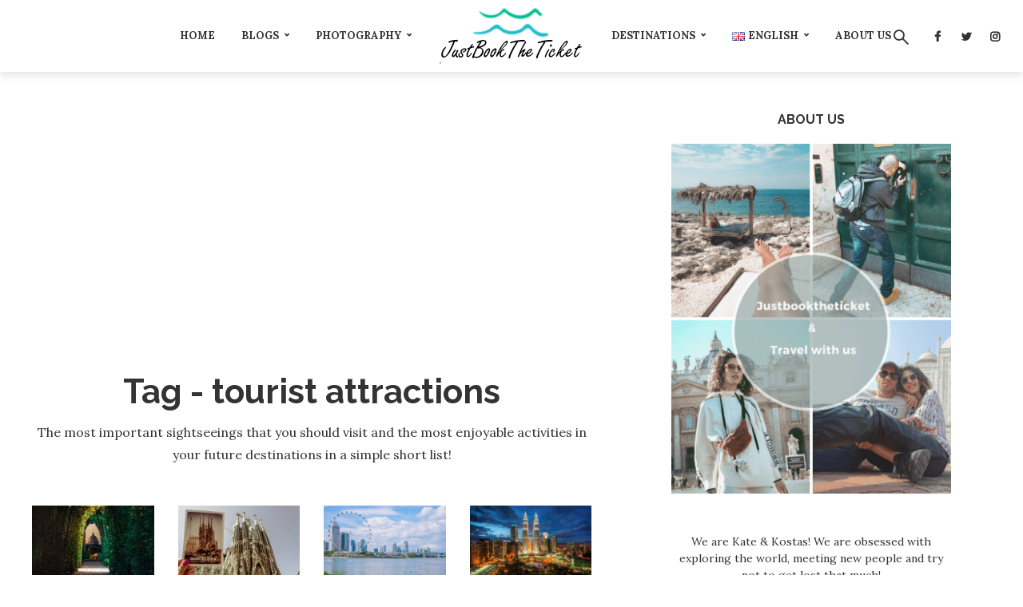

--- FILE ---
content_type: text/html; charset=UTF-8
request_url: https://justbooktheticket.travel/tag/tourist-attractions/page/3/
body_size: 34848
content:
<!DOCTYPE html>
<html lang="en-GB" class="no-js no-svg">
	<head>
		<meta charset="UTF-8">
		<meta name="viewport" content="width=device-width, initial-scale=1">
		<link rel="profile" href="http://gmpg.org/xfn/11">
		<meta name='robots' content='index, follow, max-image-preview:large, max-snippet:-1, max-video-preview:-1' />

            
        
            
        
	<!-- This site is optimized with the Yoast SEO Premium plugin v23.7 (Yoast SEO v25.6) - https://yoast.com/wordpress/plugins/seo/ -->
	<title>tourist attractions Archives - Page 3 of 3 - Recreation / Travel JustBookTheTicket</title>
	<meta name="description" content="The most important sightseeings that you should visit and the most enjoyable activities in your future destinations in a simple short list!" />
	<link rel="canonical" href="https://justbooktheticket.travel/tag/tourist-attractions/page/3/" />
	<link rel="prev" href="https://justbooktheticket.travel/tag/tourist-attractions/page/2/" />
	<meta property="og:locale" content="en_GB" />
	<meta property="og:locale:alternate" content="el_GR" />
	<meta property="og:type" content="article" />
	<meta property="og:title" content="tourist attractions Archives" />
	<meta property="og:description" content="The most important sightseeings that you should visit and the most enjoyable activities in your future destinations in a simple short list!" />
	<meta property="og:url" content="https://justbooktheticket.travel/tag/tourist-attractions/" />
	<meta property="og:site_name" content="Recreation / Travel JustBookTheTicket" />
	<meta name="twitter:card" content="summary_large_image" />
	<meta name="twitter:site" content="@booktheticket" />
	<script data-jetpack-boost="ignore" type="application/ld+json" class="yoast-schema-graph">{"@context":"https://schema.org","@graph":[{"@type":"CollectionPage","@id":"https://justbooktheticket.travel/tag/tourist-attractions/","url":"https://justbooktheticket.travel/tag/tourist-attractions/page/3/","name":"tourist attractions Archives - Page 3 of 3 - Recreation / Travel JustBookTheTicket","isPartOf":{"@id":"https://justbooktheticket.travel/#website"},"primaryImageOfPage":{"@id":"https://justbooktheticket.travel/tag/tourist-attractions/page/3/#primaryimage"},"image":{"@id":"https://justbooktheticket.travel/tag/tourist-attractions/page/3/#primaryimage"},"thumbnailUrl":"https://justbooktheticket.travel/wp-content/uploads/2020/01/St-Peters-Basilica-through-the-Aventine-Keyhole_2.jpg","description":"The most important sightseeings that you should visit and the most enjoyable activities in your future destinations in a simple short list!","breadcrumb":{"@id":"https://justbooktheticket.travel/tag/tourist-attractions/page/3/#breadcrumb"},"inLanguage":"en-GB"},{"@type":"ImageObject","inLanguage":"en-GB","@id":"https://justbooktheticket.travel/tag/tourist-attractions/page/3/#primaryimage","url":"https://justbooktheticket.travel/wp-content/uploads/2020/01/St-Peters-Basilica-through-the-Aventine-Keyhole_2.jpg","contentUrl":"https://justbooktheticket.travel/wp-content/uploads/2020/01/St-Peters-Basilica-through-the-Aventine-Keyhole_2.jpg","width":1920,"height":1080,"caption":"Photoshooting St. Peter's Basilica through Aventine Keyhole is one of the top experiences in Rome!"},{"@type":"BreadcrumbList","@id":"https://justbooktheticket.travel/tag/tourist-attractions/page/3/#breadcrumb","itemListElement":[{"@type":"ListItem","position":1,"name":"Home","item":"https://justbooktheticket.travel/"},{"@type":"ListItem","position":2,"name":"tourist attractions"}]},{"@type":"WebSite","@id":"https://justbooktheticket.travel/#website","url":"https://justbooktheticket.travel/","name":"JustBookTheTicket","description":"Recreation / Travel Blog","publisher":{"@id":"https://justbooktheticket.travel/#organization"},"potentialAction":[{"@type":"SearchAction","target":{"@type":"EntryPoint","urlTemplate":"https://justbooktheticket.travel/?s={search_term_string}"},"query-input":{"@type":"PropertyValueSpecification","valueRequired":true,"valueName":"search_term_string"}}],"inLanguage":"en-GB"},{"@type":"Organization","@id":"https://justbooktheticket.travel/#organization","name":"JustBookTheTicket","url":"https://justbooktheticket.travel/","logo":{"@type":"ImageObject","inLanguage":"en-GB","@id":"https://justbooktheticket.travel/#/schema/logo/image/","url":"https://i0.wp.com/justbooktheticket.travel/wp-content/uploads/2019/02/Just-book-the-ticket-travel-blog-2xv2.png?fit=360%2C140&ssl=1","contentUrl":"https://i0.wp.com/justbooktheticket.travel/wp-content/uploads/2019/02/Just-book-the-ticket-travel-blog-2xv2.png?fit=360%2C140&ssl=1","width":360,"height":140,"caption":"JustBookTheTicket"},"image":{"@id":"https://justbooktheticket.travel/#/schema/logo/image/"},"sameAs":["https://www.facebook.com/Just-Book-The-Ticket-293454727949049","https://x.com/booktheticket","https://www.instagram.com/justbooktheticket"]}]}</script>
	<!-- / Yoast SEO Premium plugin. -->


<link rel='dns-prefetch' href='//maps.google.com' />
<link rel='dns-prefetch' href='//www.googletagmanager.com' />
<link rel='dns-prefetch' href='//stats.wp.com' />
<link rel='dns-prefetch' href='//cdnjs.cloudflare.com' />
<link rel='dns-prefetch' href='//fonts.googleapis.com' />
<link rel='dns-prefetch' href='//widgets.wp.com' />
<link rel='dns-prefetch' href='//s0.wp.com' />
<link rel='dns-prefetch' href='//0.gravatar.com' />
<link rel='dns-prefetch' href='//1.gravatar.com' />
<link rel='dns-prefetch' href='//2.gravatar.com' />
<link rel='preconnect' href='//c0.wp.com' />
<link rel="alternate" type="application/rss+xml" title="Recreation / Travel JustBookTheTicket &raquo; Feed" href="https://justbooktheticket.travel/feed/" />
<link rel="alternate" type="application/rss+xml" title="Recreation / Travel JustBookTheTicket &raquo; Comments Feed" href="https://justbooktheticket.travel/comments/feed/" />
<link rel="alternate" type="application/rss+xml" title="Recreation / Travel JustBookTheTicket &raquo; tourist attractions Tag Feed" href="https://justbooktheticket.travel/tag/tourist-attractions/feed/" />

<style id='wp-emoji-styles-inline-css' type='text/css'>

	img.wp-smiley, img.emoji {
		display: inline !important;
		border: none !important;
		box-shadow: none !important;
		height: 1em !important;
		width: 1em !important;
		margin: 0 0.07em !important;
		vertical-align: -0.1em !important;
		background: none !important;
		padding: 0 !important;
	}
</style>
<link rel='stylesheet' id='wp-block-library-css' href='https://c0.wp.com/c/6.6.4/wp-includes/css/dist/block-library/style.min.css' type='text/css' media='all' />
<link rel='stylesheet' id='mediaelement-css' href='https://c0.wp.com/c/6.6.4/wp-includes/js/mediaelement/mediaelementplayer-legacy.min.css' type='text/css' media='all' />
<link rel='stylesheet' id='wp-mediaelement-css' href='https://c0.wp.com/c/6.6.4/wp-includes/js/mediaelement/wp-mediaelement.min.css' type='text/css' media='all' />
<style id='jetpack-sharing-buttons-style-inline-css' type='text/css'>
.jetpack-sharing-buttons__services-list{display:flex;flex-direction:row;flex-wrap:wrap;gap:0;list-style-type:none;margin:5px;padding:0}.jetpack-sharing-buttons__services-list.has-small-icon-size{font-size:12px}.jetpack-sharing-buttons__services-list.has-normal-icon-size{font-size:16px}.jetpack-sharing-buttons__services-list.has-large-icon-size{font-size:24px}.jetpack-sharing-buttons__services-list.has-huge-icon-size{font-size:36px}@media print{.jetpack-sharing-buttons__services-list{display:none!important}}.editor-styles-wrapper .wp-block-jetpack-sharing-buttons{gap:0;padding-inline-start:0}ul.jetpack-sharing-buttons__services-list.has-background{padding:1.25em 2.375em}
</style>
<style id='classic-theme-styles-inline-css' type='text/css'>
/*! This file is auto-generated */
.wp-block-button__link{color:#fff;background-color:#32373c;border-radius:9999px;box-shadow:none;text-decoration:none;padding:calc(.667em + 2px) calc(1.333em + 2px);font-size:1.125em}.wp-block-file__button{background:#32373c;color:#fff;text-decoration:none}
</style>
<style id='global-styles-inline-css' type='text/css'>
:root{--wp--preset--aspect-ratio--square: 1;--wp--preset--aspect-ratio--4-3: 4/3;--wp--preset--aspect-ratio--3-4: 3/4;--wp--preset--aspect-ratio--3-2: 3/2;--wp--preset--aspect-ratio--2-3: 2/3;--wp--preset--aspect-ratio--16-9: 16/9;--wp--preset--aspect-ratio--9-16: 9/16;--wp--preset--color--black: #000000;--wp--preset--color--cyan-bluish-gray: #abb8c3;--wp--preset--color--white: #ffffff;--wp--preset--color--pale-pink: #f78da7;--wp--preset--color--vivid-red: #cf2e2e;--wp--preset--color--luminous-vivid-orange: #ff6900;--wp--preset--color--luminous-vivid-amber: #fcb900;--wp--preset--color--light-green-cyan: #7bdcb5;--wp--preset--color--vivid-green-cyan: #00d084;--wp--preset--color--pale-cyan-blue: #8ed1fc;--wp--preset--color--vivid-cyan-blue: #0693e3;--wp--preset--color--vivid-purple: #9b51e0;--wp--preset--color--trawell-acc: #0371ac;--wp--preset--color--trawell-txt: #333333;--wp--preset--color--trawell-meta: #4a4a4a;--wp--preset--color--trawell-bg: #ffffff;--wp--preset--color--trawell-cat-2: #ffffff;--wp--preset--color--trawell-cat-121: #ffffff;--wp--preset--gradient--vivid-cyan-blue-to-vivid-purple: linear-gradient(135deg,rgba(6,147,227,1) 0%,rgb(155,81,224) 100%);--wp--preset--gradient--light-green-cyan-to-vivid-green-cyan: linear-gradient(135deg,rgb(122,220,180) 0%,rgb(0,208,130) 100%);--wp--preset--gradient--luminous-vivid-amber-to-luminous-vivid-orange: linear-gradient(135deg,rgba(252,185,0,1) 0%,rgba(255,105,0,1) 100%);--wp--preset--gradient--luminous-vivid-orange-to-vivid-red: linear-gradient(135deg,rgba(255,105,0,1) 0%,rgb(207,46,46) 100%);--wp--preset--gradient--very-light-gray-to-cyan-bluish-gray: linear-gradient(135deg,rgb(238,238,238) 0%,rgb(169,184,195) 100%);--wp--preset--gradient--cool-to-warm-spectrum: linear-gradient(135deg,rgb(74,234,220) 0%,rgb(151,120,209) 20%,rgb(207,42,186) 40%,rgb(238,44,130) 60%,rgb(251,105,98) 80%,rgb(254,248,76) 100%);--wp--preset--gradient--blush-light-purple: linear-gradient(135deg,rgb(255,206,236) 0%,rgb(152,150,240) 100%);--wp--preset--gradient--blush-bordeaux: linear-gradient(135deg,rgb(254,205,165) 0%,rgb(254,45,45) 50%,rgb(107,0,62) 100%);--wp--preset--gradient--luminous-dusk: linear-gradient(135deg,rgb(255,203,112) 0%,rgb(199,81,192) 50%,rgb(65,88,208) 100%);--wp--preset--gradient--pale-ocean: linear-gradient(135deg,rgb(255,245,203) 0%,rgb(182,227,212) 50%,rgb(51,167,181) 100%);--wp--preset--gradient--electric-grass: linear-gradient(135deg,rgb(202,248,128) 0%,rgb(113,206,126) 100%);--wp--preset--gradient--midnight: linear-gradient(135deg,rgb(2,3,129) 0%,rgb(40,116,252) 100%);--wp--preset--font-size--small: 12.8px;--wp--preset--font-size--medium: 20px;--wp--preset--font-size--large: 24px;--wp--preset--font-size--x-large: 42px;--wp--preset--font-size--normal: 16px;--wp--preset--font-size--huge: 32px;--wp--preset--spacing--20: 0.44rem;--wp--preset--spacing--30: 0.67rem;--wp--preset--spacing--40: 1rem;--wp--preset--spacing--50: 1.5rem;--wp--preset--spacing--60: 2.25rem;--wp--preset--spacing--70: 3.38rem;--wp--preset--spacing--80: 5.06rem;--wp--preset--shadow--natural: 6px 6px 9px rgba(0, 0, 0, 0.2);--wp--preset--shadow--deep: 12px 12px 50px rgba(0, 0, 0, 0.4);--wp--preset--shadow--sharp: 6px 6px 0px rgba(0, 0, 0, 0.2);--wp--preset--shadow--outlined: 6px 6px 0px -3px rgba(255, 255, 255, 1), 6px 6px rgba(0, 0, 0, 1);--wp--preset--shadow--crisp: 6px 6px 0px rgba(0, 0, 0, 1);}:where(.is-layout-flex){gap: 0.5em;}:where(.is-layout-grid){gap: 0.5em;}body .is-layout-flex{display: flex;}.is-layout-flex{flex-wrap: wrap;align-items: center;}.is-layout-flex > :is(*, div){margin: 0;}body .is-layout-grid{display: grid;}.is-layout-grid > :is(*, div){margin: 0;}:where(.wp-block-columns.is-layout-flex){gap: 2em;}:where(.wp-block-columns.is-layout-grid){gap: 2em;}:where(.wp-block-post-template.is-layout-flex){gap: 1.25em;}:where(.wp-block-post-template.is-layout-grid){gap: 1.25em;}.has-black-color{color: var(--wp--preset--color--black) !important;}.has-cyan-bluish-gray-color{color: var(--wp--preset--color--cyan-bluish-gray) !important;}.has-white-color{color: var(--wp--preset--color--white) !important;}.has-pale-pink-color{color: var(--wp--preset--color--pale-pink) !important;}.has-vivid-red-color{color: var(--wp--preset--color--vivid-red) !important;}.has-luminous-vivid-orange-color{color: var(--wp--preset--color--luminous-vivid-orange) !important;}.has-luminous-vivid-amber-color{color: var(--wp--preset--color--luminous-vivid-amber) !important;}.has-light-green-cyan-color{color: var(--wp--preset--color--light-green-cyan) !important;}.has-vivid-green-cyan-color{color: var(--wp--preset--color--vivid-green-cyan) !important;}.has-pale-cyan-blue-color{color: var(--wp--preset--color--pale-cyan-blue) !important;}.has-vivid-cyan-blue-color{color: var(--wp--preset--color--vivid-cyan-blue) !important;}.has-vivid-purple-color{color: var(--wp--preset--color--vivid-purple) !important;}.has-black-background-color{background-color: var(--wp--preset--color--black) !important;}.has-cyan-bluish-gray-background-color{background-color: var(--wp--preset--color--cyan-bluish-gray) !important;}.has-white-background-color{background-color: var(--wp--preset--color--white) !important;}.has-pale-pink-background-color{background-color: var(--wp--preset--color--pale-pink) !important;}.has-vivid-red-background-color{background-color: var(--wp--preset--color--vivid-red) !important;}.has-luminous-vivid-orange-background-color{background-color: var(--wp--preset--color--luminous-vivid-orange) !important;}.has-luminous-vivid-amber-background-color{background-color: var(--wp--preset--color--luminous-vivid-amber) !important;}.has-light-green-cyan-background-color{background-color: var(--wp--preset--color--light-green-cyan) !important;}.has-vivid-green-cyan-background-color{background-color: var(--wp--preset--color--vivid-green-cyan) !important;}.has-pale-cyan-blue-background-color{background-color: var(--wp--preset--color--pale-cyan-blue) !important;}.has-vivid-cyan-blue-background-color{background-color: var(--wp--preset--color--vivid-cyan-blue) !important;}.has-vivid-purple-background-color{background-color: var(--wp--preset--color--vivid-purple) !important;}.has-black-border-color{border-color: var(--wp--preset--color--black) !important;}.has-cyan-bluish-gray-border-color{border-color: var(--wp--preset--color--cyan-bluish-gray) !important;}.has-white-border-color{border-color: var(--wp--preset--color--white) !important;}.has-pale-pink-border-color{border-color: var(--wp--preset--color--pale-pink) !important;}.has-vivid-red-border-color{border-color: var(--wp--preset--color--vivid-red) !important;}.has-luminous-vivid-orange-border-color{border-color: var(--wp--preset--color--luminous-vivid-orange) !important;}.has-luminous-vivid-amber-border-color{border-color: var(--wp--preset--color--luminous-vivid-amber) !important;}.has-light-green-cyan-border-color{border-color: var(--wp--preset--color--light-green-cyan) !important;}.has-vivid-green-cyan-border-color{border-color: var(--wp--preset--color--vivid-green-cyan) !important;}.has-pale-cyan-blue-border-color{border-color: var(--wp--preset--color--pale-cyan-blue) !important;}.has-vivid-cyan-blue-border-color{border-color: var(--wp--preset--color--vivid-cyan-blue) !important;}.has-vivid-purple-border-color{border-color: var(--wp--preset--color--vivid-purple) !important;}.has-vivid-cyan-blue-to-vivid-purple-gradient-background{background: var(--wp--preset--gradient--vivid-cyan-blue-to-vivid-purple) !important;}.has-light-green-cyan-to-vivid-green-cyan-gradient-background{background: var(--wp--preset--gradient--light-green-cyan-to-vivid-green-cyan) !important;}.has-luminous-vivid-amber-to-luminous-vivid-orange-gradient-background{background: var(--wp--preset--gradient--luminous-vivid-amber-to-luminous-vivid-orange) !important;}.has-luminous-vivid-orange-to-vivid-red-gradient-background{background: var(--wp--preset--gradient--luminous-vivid-orange-to-vivid-red) !important;}.has-very-light-gray-to-cyan-bluish-gray-gradient-background{background: var(--wp--preset--gradient--very-light-gray-to-cyan-bluish-gray) !important;}.has-cool-to-warm-spectrum-gradient-background{background: var(--wp--preset--gradient--cool-to-warm-spectrum) !important;}.has-blush-light-purple-gradient-background{background: var(--wp--preset--gradient--blush-light-purple) !important;}.has-blush-bordeaux-gradient-background{background: var(--wp--preset--gradient--blush-bordeaux) !important;}.has-luminous-dusk-gradient-background{background: var(--wp--preset--gradient--luminous-dusk) !important;}.has-pale-ocean-gradient-background{background: var(--wp--preset--gradient--pale-ocean) !important;}.has-electric-grass-gradient-background{background: var(--wp--preset--gradient--electric-grass) !important;}.has-midnight-gradient-background{background: var(--wp--preset--gradient--midnight) !important;}.has-small-font-size{font-size: var(--wp--preset--font-size--small) !important;}.has-medium-font-size{font-size: var(--wp--preset--font-size--medium) !important;}.has-large-font-size{font-size: var(--wp--preset--font-size--large) !important;}.has-x-large-font-size{font-size: var(--wp--preset--font-size--x-large) !important;}
:where(.wp-block-post-template.is-layout-flex){gap: 1.25em;}:where(.wp-block-post-template.is-layout-grid){gap: 1.25em;}
:where(.wp-block-columns.is-layout-flex){gap: 2em;}:where(.wp-block-columns.is-layout-grid){gap: 2em;}
:root :where(.wp-block-pullquote){font-size: 1.5em;line-height: 1.6;}
</style>
<link rel='stylesheet' id='cleantalk-public-css-css' href='https://justbooktheticket.travel/wp-content/plugins/cleantalk-spam-protect/css/cleantalk-public.min.css?ver=6.70.1_1766176503' type='text/css' media='all' />
<link rel='stylesheet' id='cleantalk-email-decoder-css-css' href='https://justbooktheticket.travel/wp-content/plugins/cleantalk-spam-protect/css/cleantalk-email-decoder.min.css?ver=6.70.1_1766176503' type='text/css' media='all' />
<link rel='stylesheet' id='contact-form-7-css' href='https://justbooktheticket.travel/wp-content/plugins/contact-form-7/includes/css/styles.css?ver=6.0.6' type='text/css' media='all' />
<link rel='stylesheet' id='mks_shortcodes_fntawsm_css-css' href='https://justbooktheticket.travel/wp-content/plugins/meks-flexible-shortcodes/css/font-awesome/css/font-awesome.min.css?ver=1.3.8' type='text/css' media='screen' />
<link rel='stylesheet' id='mks_shortcodes_simple_line_icons-css' href='https://justbooktheticket.travel/wp-content/plugins/meks-flexible-shortcodes/css/simple-line/simple-line-icons.css?ver=1.3.8' type='text/css' media='screen' />
<link rel='stylesheet' id='mks_shortcodes_css-css' href='https://justbooktheticket.travel/wp-content/plugins/meks-flexible-shortcodes/css/style.css?ver=1.3.8' type='text/css' media='screen' />
<link rel='stylesheet' id='cmplz-general-css' href='https://justbooktheticket.travel/wp-content/plugins/complianz-gdpr/assets/css/cookieblocker.min.css?ver=1731688850' type='text/css' media='all' />
<link rel='stylesheet' id='mks-map-css-css' href='https://justbooktheticket.travel/wp-content/plugins/meks-easy-maps/public/css/map.css?ver=2.1.3' type='text/css' media='all' />
<link rel='stylesheet' id='trawell-fonts-css' href='https://fonts.googleapis.com/css?family=Lora%3A400%2C700%7CRaleway%3A400%2C700&#038;subset=latin&#038;ver=1.8.2' type='text/css' media='all' />
<link rel='stylesheet' id='trawell-main-css' href='https://justbooktheticket.travel/wp-content/themes/trawell/assets/css/min.css?ver=1.8.2' type='text/css' media='all' />
<style id='trawell-main-inline-css' type='text/css'>
.row{margin-right: -7px;margin-left: -7px;}.col-1, .col-2, .col-3, .col-4, .col-5, .col-6, .col-7, .col-8, .col-9, .col-10, .col-11, .col-12, .col,.col-auto, .col-sm-1, .col-sm-2, .col-sm-3, .col-sm-4, .col-sm-5, .col-sm-6, .col-sm-7, .col-sm-8, .col-sm-9, .col-sm-10, .col-sm-11, .col-sm-12, .col-sm,.col-sm-auto, .col-md-1, .col-md-2, .col-md-3, .col-md-4, .col-md-5, .col-md-6, .col-md-7, .col-md-8, .col-md-9, .col-md-10, .col-md-11, .col-md-12, .col-md,.col-md-auto, .col-lg-1, .col-lg-2, .col-lg-3, .col-lg-4, .col-lg-5, .col-lg-6, .col-lg-7, .col-lg-8, .col-lg-9, .col-lg-10, .col-lg-11, .col-lg-12, .col-lg,.col-lg-auto, .col-xl-1, .col-xl-2, .col-xl-3, .col-xl-4, .col-xl-5, .col-xl-6, .col-xl-7, .col-xl-8, .col-xl-9, .col-xl-10, .col-xl-11, .col-xl-12, .col-xl,.col-xl-auto,.trawell-pre-footer .menu{padding-right: 7px;padding-left: 7px;}@media (min-width: 440px) {.container,.trawell-has-sidebar .trawell-main,.trawell-sidebar-none .trawell-main{max-width: 470px;padding-right: 20px;padding-left: 20px;}.row{margin-right: -10px;margin-left: -10px;}.col-1, .col-2, .col-3, .col-4, .col-5, .col-6, .col-7, .col-8, .col-9, .col-10, .col-11, .col-12, .col,.col-auto, .col-sm-1, .col-sm-2, .col-sm-3, .col-sm-4, .col-sm-5, .col-sm-6, .col-sm-7, .col-sm-8, .col-sm-9, .col-sm-10, .col-sm-11, .col-sm-12, .col-sm,.col-sm-auto, .col-md-1, .col-md-2, .col-md-3, .col-md-4, .col-md-5, .col-md-6, .col-md-7, .col-md-8, .col-md-9, .col-md-10, .col-md-11, .col-md-12, .col-md,.col-md-auto, .col-lg-1, .col-lg-2, .col-lg-3, .col-lg-4, .col-lg-5, .col-lg-6, .col-lg-7, .col-lg-8, .col-lg-9, .col-lg-10, .col-lg-11, .col-lg-12, .col-lg,.col-lg-auto, .col-xl-1, .col-xl-2, .col-xl-3, .col-xl-4, .col-xl-5, .col-xl-6, .col-xl-7, .col-xl-8, .col-xl-9, .col-xl-10, .col-xl-11, .col-xl-12, .col-xl,.col-xl-auto,.trawell-pre-footer .menu{padding-right: 10px;padding-left: 10px;}}@media (min-width: 730px) {.container,.trawell-has-sidebar .trawell-main,.trawell-sidebar-none .trawell-main{max-width: 860px;padding-right: 30px;padding-left: 30px;}.trawell-pre-footer .menu{padding-right: 30px;padding-left: 30px;}.row{margin-right: -15px;margin-left: -15px;}.col-1, .col-2, .col-3, .col-4, .col-5, .col-6, .col-7, .col-8, .col-9, .col-10, .col-11, .col-12, .col,.col-auto, .col-sm-1, .col-sm-2, .col-sm-3, .col-sm-4, .col-sm-5, .col-sm-6, .col-sm-7, .col-sm-8, .col-sm-9, .col-sm-10, .col-sm-11, .col-sm-12, .col-sm,.col-sm-auto, .col-md-1, .col-md-2, .col-md-3, .col-md-4, .col-md-5, .col-md-6, .col-md-7, .col-md-8, .col-md-9, .col-md-10, .col-md-11, .col-md-12, .col-md,.col-md-auto, .col-lg-1, .col-lg-2, .col-lg-3, .col-lg-4, .col-lg-5, .col-lg-6, .col-lg-7, .col-lg-8, .col-lg-9, .col-lg-10, .col-lg-11, .col-lg-12, .col-lg,.col-lg-auto, .col-xl-1, .col-xl-2, .col-xl-3, .col-xl-4, .col-xl-5, .col-xl-6, .col-xl-7, .col-xl-8, .col-xl-9, .col-xl-10, .col-xl-11, .col-xl-12, .col-xl,.col-xl-auto,.trawell-pre-footer .menu{padding-right: 15px;padding-left: 15px;}}@media (min-width: 1024px) {.container,.trawell-has-sidebar .trawell-main,.trawell-sidebar-none .trawell-main{max-width: 100%;}}@media (min-width: 1100px) {.container,.trawell-pre-footer .menu,.trawell-has-sidebar .trawell-main,.trawell-sidebar-none .trawell-main,.page-template-template-blank .trawell-main{max-width: 1260px;}.trawell-pre-footer .menu{padding-right: 30px;padding-left: 30px;}}.trawell-section.trawell-layout-c2 .trawell-item,.trawell-section.trawell-layout-c3 .trawell-item,.trawell-section.trawell-layout-c4 .trawell-item,.trawell-section.trawell-layout-d2 .trawell-item,.trawell-section.trawell-layout-d3 .trawell-item,.trawell-section.trawell-layout-d4 .trawell-item,.trawell-section.trawell-layout-b3 .trawell-item,.trawell-related.trawell-layout-b1 .trawell-item {margin-bottom: 30px;}.entry-content p a:not(.trawell-button),.entry-content li a,.comment-content a,.widget_text p a{color: rgba(3,113,172,0.7);-webkit-box-shadow:0 1px 0px rgba(3,113,172,0.7);box-shadow: 0 1px 0 rgba(3,113,172,0.7);-webkit-transition: all .15s ease-in-out; -moz-transition: all .15s ease-in-out;-ms-transition: all .15s ease-in-out; -o-transition: all .15s ease-in-out;transition: all .15s ease-in-out;}.entry-content p a:not(.mks_ico):not(.mks_button):not(.trawell-button):hover,.entry-content li a:hover,.comment-content a:hover,.widget_text p a:hover{background: rgba(3,113,172,0.1);box-shadow: 0 1px 0 rgba(3,113,172,0.7);}.trawell-top-bar .container{height: 40px;}.trawell-top-bar,.trawell-top-bar .sub-menu{background: #f9f9f9;color: #4A4A4A;}.trawell-top-bar a{color: #4A4A4A;}.trawell-top-bar a:hover{color: #098DA3;}.trawell-header,.trawell-header .sub-menu{background: #ffffff;}.trawell-header,.trawell-header a,.trawell-action-close span,.trawell-top-bar{font-family: 'Lora';font-weight: 700;}.trawell-header,.trawell-header a,.trawell-action-close span,.trawell-header input[type=text]{color: #333333;}.trawell-header input[type=text]{border-color: rgba(51,51,51,0.5);}.menu-main{font-size: 1.3rem;}.menu-main .current-menu-item > a,.menu-main .current-menu-ancestor > a,.trawell-header li:hover > a,.trawell-header-indent #trawell-header ul > li:hover > a,.trawell-header-indent #trawell-header .trawell-actions .trawell-soc-menu > li:hover > a,.active .o-exit-1,.trawell-actions > li:hover > a,.trawell-actions > li:hover > span,.trawell-header-indent #trawell-header .trawell-actions>li>span:hover,.trawell-header a:hover{color: #08b7ce;}.trawell-header .container{height: 90px;}.trawell-header-indent .trawell-cover{margin-top: -90px;}.trawell-actions button{background: #08b7ce;}.trawell-actions button:hover{background: hsla( 186.97, 92.52%, 35.67%, 1);}.trawell-item-color-overlay .entry-image:after,.trawell-overlay {background: rgba(0, 0, 0, 0.4);}.trawell-cover,.trawell-cover-item{height: 400px;}@media (min-width: 730px) {.trawell-cover,.trawell-cover-item{height: 500px;}}@media (min-width: 1024px) { .trawell-cover, .trawell-cover-item{height: 640px;}.trawell-header-indent .trawell-cover,.trawell-header-indent .trawell-cover-item{height: 730px;}}body,.type--body-font,.widget_categories .count,.tagcloud a,.trawell-button,input[type="submit"],.trawell-pagination a,.mks_read_more a,button,.trawell-button-hollow,.comment-reply-link,.page-numbers.current,.entry-content .trawell-paginated > span,.widget .mks_autor_link_wrap a,.entry-category,.wp-block-button__link,body div.wpforms-container-full .wpforms-form input[type=submit], body div.wpforms-container-full .wpforms-form button[type=submit], body div.wpforms-container-full .wpforms-form .wpforms-page-button {font-family: 'Lora';font-weight: 400;}body{color: #333333;font-size: 1.6rem;}h1, h2, h3, h4, h5, h6,.h1, .h2, .h3, .h4, .h5, .h6,.entry-meta-author,.comment-author.vcard,.widget li a,.prev-next-nav a,blockquote, blockquote p,.trawell-header .site-title a,.wp-block-cover .wp-block-cover-image-text, .wp-block-cover .wp-block-cover-text, .wp-block-cover h2,.wp-block-cover-image .wp-block-cover-image-text, .wp-block-cover-image .wp-block-cover-text, .wp-block-cover-image h2{font-family: 'Raleway';font-weight: 700;}h1, h2, h3, h4, h5, h6,.h1, .h2, .h3, .h4, .h5, .h6,.entry-meta-author,.comment-author.vcard{color:#333333;}.entry-meta-author,.comment-author.vcard{color: #333333;}a,blockquote, blockquote p{ color: #0371ac;}h1, .h1 {font-size: 4.2rem;}h2, .h2 {font-size: 3.2rem;}h3, .h3 {font-size:2.6rem;}h4, .h4,.mks_author_widget h3 {font-size: 2.4rem;}h5, .h5,.comment-author.vcard {font-size: 2.0rem;}h6, .h6 {font-size: 1.7rem;}blockquote{font-size: 1.8rem;}.section-title{font-size: 1.6rem;}.trawell-item .entry-meta a,.trawell-item .entry-meta,.trawell-post-single .entry-meta,.comment-metadata a,.widget .post-date,.widget .recentcomments,.widget .rss-date,.comment-metadata,.comment-metadata a,.mks-map-entry-meta a{color: rgba(74,74,74,1);}.trawell-item .entry-meta span:before,.trawell-post-single .entry-meta span:before{background: rgba(74,74,74,0.25);}.excerpt-small,.comment-content,.widget a,.widget{font-size: 1.4rem;line-height: 1.5;}.widget-title{font-size: 1.6rem;}.widget a,.trawell-breadcrumbs a:hover,.color-text a + a:before{color: #333333;}.display-1,.trawell-cover .archive-title{font-size: 5.6rem;}.display-2,.display-2-text{color: #0371ac;}.trawell-msg{background: #0371ac;}.trawell-msg a{color: hsla( 200.95, 96.57%, 51.47%, 1);}.trawell-msg a:hover{color: hsla( 200.95, 96.57%, 63.48%, 1);}.entry-meta a,.widget-mini a,.comment-respond .section-title+small a,.entry-title a,.fn a,.color-text span{color: #333333;}.widget-mini a:hover,.entry-meta a:hover,.trawell-sidebar a:hover,.trawell-item .entry-title a:hover,.mks-map-entry-header .entry-title a:hover,.fn a:hover,blockquote,.trawell-main .entry-tags a,.tagcloud a,.comment-respond .section-title+small a:hover,.mks-map-entry-meta a:hover,.color-text a{color: #0371ac;}.color-text a:hover{color: hsla( 200.95, 96.57%, 29.17%, 1);}body,.section-title span,.comment-respond .section-title+small{background: #ffffff;}.section-title:after,.widget-mini:after,.trawell-responsive-item:before{background: rgba(51,51,51,0.1);}blockquote:after,.double-bounce1, .double-bounce2{background: rgba(3,113,172,0.6);}.trawell-sidebar {background: #ffffff;-webkit-box-shadow:330px 0 0 #ffffff,680px 0 0 #ffffff,1030px 0 0 #ffffff,1380px 0 0 #ffffff,1730px 0 0 #ffffff,2080px 0 0 #ffffff,2430px 0 0 #ffffff,2780px 0 0 #ffffff,3130px 0 0 #ffffff;box-shadow:330px 0 0 #ffffff,680px 0 0 #ffffff,1030px 0 0 #ffffff,1380px 0 0 #ffffff,1730px 0 0 #ffffff,2080px 0 0 #ffffff,2430px 0 0 #ffffff,2780px 0 0 #ffffff,3130px 0 0 #ffffff;}.trawell-sidebar-left .trawell-sidebar {-webkit-box-shadow:-330px 0 0 #ffffff,-680px 0 0 #ffffff,-1030px 0 0 #ffffff,-1380px 0 0 #ffffff,-1730px 0 0 #ffffff,-2080px 0 0 #ffffff,-2430px 0 0 #ffffff,-2780px 0 0 #ffffff,-3130px 0 0 #ffffff;box-shadow:-330px 0 0 #ffffff,-680px 0 0 #ffffff,-1030px 0 0 #ffffff,-1380px 0 0 #ffffff,-1730px 0 0 #ffffff,-2080px 0 0 #ffffff,-2430px 0 0 #ffffff,-2780px 0 0 #ffffff,-3130px 0 0 #ffffff;}.trawell-sidebar{background: #ffffff;}.trawell-sidebar .widget{background: #ffffff;}.trawell-sidebar .widget,.trawell-sidebar .widget a{color: #333333;}.trawell-sidebar .widget .widget-title{color: #333333;}.trawell-sidebar .widget a:hover{color: #098DA3;}.trawell-action-close span,.trawell-action-close i{color: #333333;}.trawell-sidebar .widget_text p a{-webkit-box-shadow:0 1px 0 rgba(255,255,255,0.7);box-shadow: 0 1px 0 rgba(255,255,255,0.7);}.trawell-sidebar .widget_text p a:hover{background: rgba(118,208,226,0.1);box-shadow: 0 1px 0 rgba(118,208,226,0.7);}.widget.trawell-highlight .trawell-button{background: #098DA3;}.widget .trawell-button:hover{background: hsla( 188.57, 89.53%, 28.67%, 1);}.trawell-sidebar .widget.trawell-highlight{background: #098DA3;}.widget.trawell-highlight,.widget.trawell-highlight a,.widget.trawell-highlight .widget-title{color: #ffffff;}.widget.trawell-highlight a:hover{color: #76d0e2;}.widget_text.trawell-highlight p a{-webkit-box-shadow:0 1px 0 rgba(255,255,255,0.7);box-shadow: 0 1px 0 rgba(255,255,255,0.7);}.widget_text.trawell-highlight p a:hover{background: rgba(118,208,226,0.1);box-shadow: 0 1px 0 rgba(118,208,226,0.7);}.widget.trawell-highlight .trawell-button{background: hsla( 188.57, 89.53%, 28.67%, 1);}.widget.trawell-highlight .trawell-button:hover{background: hsla( 188.57, 89.53%, 26.98%, 1);}.widget.trawell-highlight input[type=text]{border:none;}.widget.trawell-highlight.widget_tag_cloud a{border-color: rgba(255,255,255,0.5);}.widget.trawell-highlight .post-date,.widget.trawell-highlight .recentcomments,.widget.trawell-highlight .rss-date,.widget.trawell-highlight .comment-metadata,.widget.trawell-highlight .comment-metadata a,.widget.trawell-highlight .trawell-item .entry-meta,.widget.trawell-highlight .trawell-item .entry-meta a{color:rgba(255,255,255,0.7);}.widget.trawell-highlight .trawell-item .entry-meta a:hover{color:rgba(255,255,255,1);}.widget.trawell-highlight .trawell-item .entry-meta span+span:before{background:rgba(255,255,255,0.25);}input[type=number],input[type=text],input[type=email],input[type=url],input[type=tel],input[type=password],input[type=date],input[type=search],select,textarea{border-color: rgba(51,51,51,0.1);color: #333333;}select{background: #ffffff;}::-webkit-input-placeholder { color: rgba(51,51,51,0.8);}::-moz-placeholder {color: rgba(51,51,51,0.8);}:-ms-input-placeholder {color: rgba(51,51,51,0.8);}:-moz-placeholder {color: rgba(51,51,51,0.8);}.trawell-header ::-webkit-input-placeholder { color: rgba(51,51,51,0.8);}.trawell-header ::-moz-placeholder {color: rgba(51,51,51,0.8);}.trawell-header :-ms-input-placeholder {color: rgba(51,51,51,0.8);}.trawell-header :-moz-placeholder {color: rgba(51,51,51,0.8);}.trawell-pre-footer{background: hsla( 240, 1.49%, 14.32%, 1);color: #ffffff;}.trawell-pre-footer .widget_meks_instagram{border-top:10px solid hsla( 240, 1.49%, 14.32%, 1);}.trawell-footer{background: #212122;color: #ffffff;}.trawell-footer .widget-title{color: #ffffff;}.trawell-footer .widget a,.trawell-pre-footer a{ color: #ffffff;}.trawell-footer .widget a:hover{ color: #ffffff;}.trawell-footer .trawell-button,.trawell-footer [type=submit],.trawell-footer button{background: #ffffff;color: #212122;}.trawell-footer .trawell-button:hover,.trawell-footer [type=submit]:hover,.trawell-footer button:hover{background: hsla( 0, 0%, 85%, 1);color: #212122;}.trawell-footer .widget.widget_tag_cloud a{border-color: rgba(255,255,255,0.3);}.trawell-footer .comment-metadata a,.trawell-footer .widget .post-date,.trawell-footer .widget .recentcomments,.trawell-footer .widget .rss-date,.trawell-footer .comment-metadata,.trawell-footer .comment-metadata a{color: rgba(255,255,255,0.7);}.trawell-footer input[type=number],.trawell-footer input[type=text],.trawell-footer input[type=email],.trawell-footer input[type=url],.trawell-footer input[type=tel],.trawell-footer input[type=password],.trawell-footer input[type=date],.trawell-footer input[type=search],.trawell-footer select,.trawell-footer textarea{border-color: rgba(255,255,255,0.1);color: #ffffff;}.trawell-footer ::-webkit-input-placeholder { color: rgba(255,255,255,0.8);}.trawell-footer ::-moz-placeholder {color: rgba(255,255,255,0.8);}.trawell-footer :-ms-input-placeholder {color: rgba(255,255,255,0.8);}.trawell-footer :-moz-placeholder {color: rgba(255,255,255,0.8);}.entry-category span{background: #333333;}.entry-category span{color: #ffffff;}.bypostauthor .fn:after{color: #333333;}body .trawell-share .meks_ess.outline a,trawell-share a,.entry-tags a,.trawell-entry .entry-content .entry-tags a{border-color: rgba(51,51,51,0.1);}.comment-respond .section-title small a:before{background: rgba(51,51,51,0.3);}.cat-1,.entry-category a,.widget_categories .count,.trawell-category-placeholder,.trawell-cover-color,.trawell-item.cat-item:after{background-color: #0371ac;}.entry-category a:hover{background: hsla( 200.95, 96.57%, 29.17%, 1);}.trawell-button:hover,input[type="submit"]:hover,.trawell-pagination a:hover,.mks_read_more a:hover,.trawell-sidebar .mks_read_more a:hover,body div.wpforms-container-full .wpforms-form input[type=submit]:hover, body div.wpforms-container-full .wpforms-form input[type=submit]:focus, body div.wpforms-container-full .wpforms-form input[type=submit]:active, body div.wpforms-container-full .wpforms-form button[type=submit]:hover, body div.wpforms-container-full .wpforms-form button[type=submit]:focus, body div.wpforms-container-full .wpforms-form button[type=submit]:active, body div.wpforms-container-full .wpforms-form .wpforms-page-button:hover, body div.wpforms-container-full .wpforms-form .wpforms-page-button:active, body div.wpforms-container-full .wpforms-form .wpforms-page-button:focus{background: hsla( 200.95, 96.57%, 29.17%, 1);color: #ffffff;}.trawell-button-hollow:hover,.trawell-main .entry-tags a:hover,.tagcloud a:hover,.trawell-entry .entry-content .entry-tags a:hover,.reply a:hover,.entry-content .trawell-paginated a:not(.trawell-button):hover,.entry-content .trawell-paginated > span,.widget .mks_autor_link_wrap a:hover{background: transparent;border-color: #0371ac;color: #0371ac;}.trawell-cover .trawell-button-hollow:hover{border-color: transparent;box-shadow: inset 0 0 0px 1px #FFF;}.trawell-button,input[type="submit"],.trawell-pagination a,.mks_read_more a,.trawell-sidebar .mks_read_more a,button,body div.wpforms-container-full .wpforms-form input[type=submit], body div.wpforms-container-full .wpforms-form button[type=submit], body div.wpforms-container-full .wpforms-form .wpforms-page-button {background: #0371ac;color: #ffffff;}.trawell-button-hollow,.comment-reply-link,.page-numbers.current,.entry-content .trawell-paginated > span,.widget .mks_autor_link_wrap a,.is-style-outline .wp-block-button__link{color: #0371ac;}.trawell-button-hollow,.comment-reply-link,.page-numbers.current,.widget .mks_autor_link_wrap a,.is-style-outline .wp-block-button__link{border:1px solid rgba(51,51,51,0.1);background: transparent;}.trawell-cover .trawell-button{color: #FFF;}.trawell-cover .trawell-button-hollow{background: transparent;box-shadow: inset 0 0 0px 1px rgba(255,255,255,0.5);}.wp-block-button__link{background: #0371ac;}pre{background: rgba(51,51,51,0.05);color: #333333;}.no-left-padding {padding-left: 0;}.color-text a,.color-text a:hover{background:transparent;}.mks_tab_nav_item.active{border-bottom:1px solid #ffffff;}.mks_tabs.vertical .mks_tab_nav_item.active{border-right:1px solid #ffffff;}.wp-block-image figcaption{color: #333333;}.wp-block-pullquote{border-top: 2px solid #0371ac;border-bottom: 2px solid #0371ac;color: #0371ac;}.wp-block-pullquote.is-style-solid-color,.wp-block-pullquote.is-style-solid-color p,.wp-block-pullquote.is-style-solid-color blockquote{background: #0371ac;color: #ffffff;}.wp-block-separator:not(.is-style-dots){border-bottom:1px solid rgba(51,51,51,0.2);}.wp-block-tag-cloud a{border-color: rgba(51,51,51,0.1);}.trawell-entry .entry-content .wp-block-tag-cloud a:hover,.wp-block-tag-cloud a:hover{background: transparent !important;border-color: #0371ac;color: #0371ac;}.trawell-header .site-title a{text-transform: none;}.site-description{text-transform: none;}.trawell-header a{text-transform: uppercase;}.trawell-top-bar{text-transform: none;}.widget-title{text-transform: uppercase;}.section-title{text-transform: uppercase;}.entry-title, .archive-title{text-transform: none;}.has-small-font-size{ font-size: 1.3rem;}.has-large-font-size{ font-size: 1.9rem;}.has-huge-font-size{ font-size: 2.4rem;}@media(min-width: 730px){.has-small-font-size{ font-size: 1.3rem;}.has-normal-font-size{ font-size: 1.6rem;}.has-large-font-size{ font-size: 2.4rem;}.has-huge-font-size{ font-size: 3.2rem;}}.has-trawell-acc-background-color{ background-color: #0371ac;}.has-trawell-acc-color{ color: #0371ac;}.has-trawell-txt-background-color{ background-color: #333333;}.has-trawell-txt-color{ color: #333333;}.has-trawell-meta-background-color{ background-color: #4a4a4a;}.has-trawell-meta-color{ color: #4a4a4a;}.has-trawell-bg-background-color{ background-color: #ffffff;}.has-trawell-bg-color{ color: #ffffff;}.has-trawell-cat-2-background-color{ background-color: #ffffff;}.has-trawell-cat-2-color{ color: #ffffff;}.has-trawell-cat-121-background-color{ background-color: #ffffff;}.has-trawell-cat-121-color{ color: #ffffff;}.entry-category a.cat-2{background-color:#ffffff;}.entry-category a.cat-2:hover{background-color:hsla( 0, 0%, 85%, 1);}.trawell-item.cat-item-2:after{ background: #ffffff;}body.category-2 .trawell-cover{ border-bottom: 8px solid #ffffff;}.trawell-category-placeholder.cat-2{ background: #ffffff;}.widget_categories .cat-item-2 .count{ background: #ffffff;}.widget_categories .cat-item-2 a:hover{ color: #ffffff;}.color-text a.cat-2{ background:transparent; color: #ffffff;}.color-text a.cat-2:hover{ background:transparent; color: hsla( 0, 0%, 85%, 1);}.mks-map-entry-category a.cat-2{ background:transparent; color: #ffffff;}.mks-map-entry-category a.cat-2:hover{ background:transparent; color: hsla( 0, 0%, 85%, 1);}.entry-category a.cat-121{background-color:#ffffff;}.entry-category a.cat-121:hover{background-color:hsla( 0, 0%, 85%, 1);}.trawell-item.cat-item-121:after{ background: #ffffff;}body.category-121 .trawell-cover{ border-bottom: 8px solid #ffffff;}.trawell-category-placeholder.cat-121{ background: #ffffff;}.widget_categories .cat-item-121 .count{ background: #ffffff;}.widget_categories .cat-item-121 a:hover{ color: #ffffff;}.color-text a.cat-121{ background:transparent; color: #ffffff;}.color-text a.cat-121:hover{ background:transparent; color: hsla( 0, 0%, 85%, 1);}.mks-map-entry-category a.cat-121{ background:transparent; color: #ffffff;}.mks-map-entry-category a.cat-121:hover{ background:transparent; color: hsla( 0, 0%, 85%, 1);}
</style>
<link rel='stylesheet' id='jetpack_likes-css' href='https://c0.wp.com/p/jetpack/14.5/modules/likes/style.css' type='text/css' media='all' />
<link rel='stylesheet' id='meks-ads-widget-css' href='https://justbooktheticket.travel/wp-content/plugins/meks-easy-ads-widget/css/style.css?ver=2.0.9' type='text/css' media='all' />
<link rel='stylesheet' id='meks_instagram-widget-styles-css' href='https://justbooktheticket.travel/wp-content/plugins/meks-easy-instagram-widget/css/widget.css?ver=6.6.4' type='text/css' media='all' />
<link rel='stylesheet' id='meks-flickr-widget-css' href='https://justbooktheticket.travel/wp-content/plugins/meks-simple-flickr-widget/css/style.css?ver=1.3' type='text/css' media='all' />
<link rel='stylesheet' id='meks-author-widget-css' href='https://justbooktheticket.travel/wp-content/plugins/meks-smart-author-widget/css/style.css?ver=1.1.5' type='text/css' media='all' />
<link rel='stylesheet' id='meks-social-widget-css' href='https://justbooktheticket.travel/wp-content/plugins/meks-smart-social-widget/css/style.css?ver=1.6.5' type='text/css' media='all' />
<link rel='stylesheet' id='meks-themeforest-widget-css' href='https://justbooktheticket.travel/wp-content/plugins/meks-themeforest-smart-widget/css/style.css?ver=1.6' type='text/css' media='all' />
<link rel='stylesheet' id='meks_ess-main-css' href='https://justbooktheticket.travel/wp-content/plugins/meks-easy-social-share/assets/css/main.css?ver=1.3' type='text/css' media='all' />

<script data-jetpack-boost="ignore" type="text/javascript" src="https://c0.wp.com/c/6.6.4/wp-includes/js/jquery/jquery.min.js" id="jquery-core-js"></script>



<!-- Google tag (gtag.js) snippet added by Site Kit -->
<!-- Google Analytics snippet added by Site Kit -->



<link rel="https://api.w.org/" href="https://justbooktheticket.travel/wp-json/" /><link rel="alternate" title="JSON" type="application/json" href="https://justbooktheticket.travel/wp-json/wp/v2/tags/477" /><link rel="EditURI" type="application/rsd+xml" title="RSD" href="https://justbooktheticket.travel/xmlrpc.php?rsd" />
<meta name="generator" content="WordPress 6.6.4" />
<meta name="generator" content="Redux 4.5.10" /><meta name="generator" content="Site Kit by Google 1.170.0" /><!-- Google Tag Manager -->

<!-- End Google Tag Manager -->



<meta name="B-verify" content="743598cb8758af5542c7a26b6a8da8f91495a53c" />









<meta name="p:domain_verify" content="8e13dbf5f37e318f63519a70a8ff9ec5"/>

	<style>img#wpstats{display:none}</style>
					<style>.cmplz-hidden {
					display: none !important;
				}</style>
<!-- Google AdSense meta tags added by Site Kit -->
<meta name="google-adsense-platform-account" content="ca-host-pub-2644536267352236">
<meta name="google-adsense-platform-domain" content="sitekit.withgoogle.com">
<!-- End Google AdSense meta tags added by Site Kit -->
      <meta name="onesignal" content="wordpress-plugin"/>
            
<link rel="icon" href="https://justbooktheticket.travel/wp-content/uploads/2019/02/cropped-JustBookTheTicketlogo-100x100.jpg" sizes="32x32" />
<link rel="icon" href="https://justbooktheticket.travel/wp-content/uploads/2019/02/cropped-JustBookTheTicketlogo-247x247.jpg" sizes="192x192" />
<link rel="apple-touch-icon" href="https://justbooktheticket.travel/wp-content/uploads/2019/02/cropped-JustBookTheTicketlogo-247x247.jpg" />
<meta name="msapplication-TileImage" content="https://justbooktheticket.travel/wp-content/uploads/2019/02/cropped-JustBookTheTicketlogo-278x278.jpg" />
		<style type="text/css" id="wp-custom-css">
			img.attachment-trawell-content.size-trawell-content {
    max-height: 100%;
    max-width: 100%;
    width: auto;
    height: auto;
    position: absolute;
    top: 0;
    bottom: 0;
    left: 0;
    right: 0;
    margin: auto;
}
@media (max-width: 600px){
img.attachment-trawell-content.size-trawell-content {
    position: relative
}
}
.lang-item {
  display: inline;
}

    
.wp-block-table.is-style-stripes td {
    word-break: normal;}img.attachment-trawell-content.size-trawell-content {
    max-height: 100%;
    max-width: 100%;
    width: auto;
    height: auto;
    position: absolute;
    top: 0;
    bottom: 0;
    left: 0;
    right: 0;
    margin: auto;
}
@media (max-width: 600px){
img.attachment-trawell-content.size-trawell-content {
    position: relative
}
}


    
.wp-block-table.is-style-stripes td {
    word-break: normal;}

.trawell-equal-bg-color .trawell-sidebar .widget {
	padding: 0px 50px;}

@media (min-width: 1024px){
.trawell-header-indent .trawell-cover, .trawell-header-indent .trawell-cover-item {
	height: 700px;}}

div.entry-header{
	text-align: center;}

.entry-category a, .widget_categories .count, .trawell-category-placeholder, .trawell-cover-color, .trawell-item.cat-item:after {color: #000}

.entry-category a {
	background-color: transparent!important;
color:#0371ac;}

div.footer-widgets.container{
	text-align: center;
	color: #ccc;
	font-family:Lora;}

.entry-category a, .widget_categories .count, .trawell-category-placeholder, .trawell-cover-color, .trawell-item.cat-item:after {
	background-color: #fff;}

@media (min-width: 1000px){
.trawell-sidebar-none .trawell-main {
    max-width: 1440px;
}

.trawell-entry {
    max-width: 100%;
    width: 100%;
}

.trawell-equal-bg-color .trawell-sidebar {
    -webkit-box-flex: 0;
    -webkit-flex: 0 0 500px;
    -ms-flex: 0 0 500px;
    flex: 0 0 500px;
    max-width: 500px;
    width: 500px;
}
}
.trawell-sidebar .widget {
	border-bottom: none;}

.blocks-gallery-item:nth-of-type(1n) 
	{margin-bottom: 15px;}

.tnp-widget input.tnp-submit {
    background-color: #0371ac;
}
.tagcloud a { text-transform: none;}
.gsc-search-button {
	visibility:hidden;}

.gsc-search-box-tools .gsc-search-box .gsc-input {
    color: black;
	width:98%!important;
}
.textwidget {
text-align: center;
}

.woocommerce div.product .product_title {
	font-size: 30px;}

.woocommerce h1.page-title {
    text-align: center;
    text-transform: uppercase;
	font-family: 'Raleway';}

.woocommerce .trawell-entry {
	max-width: 80%;}

body.woocommerce .trawell-entry ul.products li.product, body.woocommerce-page ul.products li.product {
    box-shadow: none!important;
}

.wcppec-checkout-buttons {
    width: 60%;
}

.single-product.woocommerce-page .product .woocommerce-tabs #tab-description h2 {
	display: none;}


body.woocommerce .woocommerce-breadcrumb, .woocommerce table.shop_table tr.order-total th {
	display: none;}

.woocommerce .woocommerce-result-count {display:none;}
.woocommerce .woocommerce-ordering {display:none;}

h4{    text-align: center;
 }
		</style>
				
		<!-- Google tag (gtag.js) -->

<!-- Google tag (gtag.js) -->



	</head>

	<body class="archive paged tag tag-tourist-attractions tag-477 wp-embed-responsive paged-3 tag-paged-3 sp-easy-accordion-enabled trawell-header-wide trawell-header-shadow trawell-breadcrumbs-center trawell-pill-square trawell-equal-bg-color trawell-has-sidebar trawell-sidebar-right trawell-v_1_8_2">

    
			<!-- Google Tag Manager (noscript) -->
<noscript><iframe src="https://www.googletagmanager.com/ns.html?id=GTM-535F76W4"
height="0" width="0" style="display:none;visibility:hidden"></iframe></noscript>
<!-- End Google Tag Manager (noscript) -->	
        
            
        <header id="trawell-header" class="trawell-header">
            <div class="container d-flex justify-content-between align-items-center">
                <div class="trawell-slot-c trawell-slot-from-center">
	<div class="trawell-slot-f">
        <nav class="menu-main-1-english-container"><ul id="menu-main-1-english" class="menu-main"><li id="menu-item-682" class="menu-item menu-item-type-post_type menu-item-object-page menu-item-home menu-item-682"><a href="https://justbooktheticket.travel/">Home</a></li>
<li id="menu-item-5541" class="menu-item menu-item-type-custom menu-item-object-custom menu-item-has-children menu-item-5541"><a href="#Blogs">Blogs</a>
<ul class="sub-menu">
	<li id="menu-item-5542" class="menu-item menu-item-type-taxonomy menu-item-object-category menu-item-5542 menu-item-has-children trawell-category-menu"><a href="https://justbooktheticket.travel/category/blogs/highlights/">Highlights</a><ul class="sub-menu"><li class="trawell-menu-posts">
				<article class="post-4632 post type-post status-publish format-standard has-post-thumbnail hentry category-europe category-greece category-highlights tag-tourist-attractions tag-unesco-heritage-sites">

		            		                <div class="entry-image">
		                <a href="https://justbooktheticket.travel/vergina-tombs-the-greatest-archaeological-discovery-of-20th-century-in-europe/" title="Vergina Tombs. The Greatest archaeological discovery of 20th century in Europe!">
		                   	<img width="350" height="350" src="https://justbooktheticket.travel/wp-content/uploads/2021/09/Vergina_JustBookTheTicket_philpp_tomp-3-350x350.jpg" class="attachment-thumbnail size-thumbnail wp-post-image" alt="The golden oak wreath of Philip II" srcset="https://justbooktheticket.travel/wp-content/uploads/2021/09/Vergina_JustBookTheTicket_philpp_tomp-3-350x350.jpg 350w, https://justbooktheticket.travel/wp-content/uploads/2021/09/Vergina_JustBookTheTicket_philpp_tomp-3-278x278.jpg 278w, https://justbooktheticket.travel/wp-content/uploads/2021/09/Vergina_JustBookTheTicket_philpp_tomp-3-247x247.jpg 247w, https://justbooktheticket.travel/wp-content/uploads/2021/09/Vergina_JustBookTheTicket_philpp_tomp-3-300x300.jpg 300w, https://justbooktheticket.travel/wp-content/uploads/2021/09/Vergina_JustBookTheTicket_philpp_tomp-3-100x100.jpg 100w" sizes="(max-width: 350px) 100vw, 350px" />		                </a>
		                </div>
		            
		            <div class="entry-header">
		                <a href="https://justbooktheticket.travel/vergina-tombs-the-greatest-archaeological-discovery-of-20th-century-in-europe/">Vergina Tombs. The Greatest archaeological discovery of 20th century in Europe!</a>		            </div>

				</article>

			
				<article class="post-3766 post type-post status-publish format-standard has-post-thumbnail hentry category-europe category-highlights category-north-macedonia tag-cheap-places-to-travel tag-family-vacations tag-hidden-destinations tag-mountain-getaway tag-tourist-attractions">

		            		                <div class="entry-image">
		                <a href="https://justbooktheticket.travel/the-hidden-gem-of-matka-canyon/" title="Matka Canyon: Discovering the Hidden Gem of North Macedonia">
		                   	<img width="350" height="350" src="https://justbooktheticket.travel/wp-content/uploads/2020/03/Matka-cave-North-Macedonia-15-350x350.jpg" class="attachment-thumbnail size-thumbnail wp-post-image" alt="" srcset="https://justbooktheticket.travel/wp-content/uploads/2020/03/Matka-cave-North-Macedonia-15-350x350.jpg 350w, https://justbooktheticket.travel/wp-content/uploads/2020/03/Matka-cave-North-Macedonia-15-278x278.jpg 278w, https://justbooktheticket.travel/wp-content/uploads/2020/03/Matka-cave-North-Macedonia-15-247x247.jpg 247w, https://justbooktheticket.travel/wp-content/uploads/2020/03/Matka-cave-North-Macedonia-15-300x300.jpg 300w, https://justbooktheticket.travel/wp-content/uploads/2020/03/Matka-cave-North-Macedonia-15-100x100.jpg 100w" sizes="(max-width: 350px) 100vw, 350px" />		                </a>
		                </div>
		            
		            <div class="entry-header">
		                <a href="https://justbooktheticket.travel/the-hidden-gem-of-matka-canyon/">Matka Canyon: Discovering the Hidden Gem of North Macedonia</a>		            </div>

				</article>

			
				<article class="post-2321 post type-post status-publish format-standard has-post-thumbnail hentry category-asia category-highlights category-malaysia tag-best-city-breaks tag-popular-destinations tag-tourist-attractions">

		            		                <div class="entry-image">
		                <a href="https://justbooktheticket.travel/petronas-towers-in-kuala-lumpur/" title="Petronas Towers in Kuala Lumpur">
		                   	<img width="350" height="350" src="https://justbooktheticket.travel/wp-content/uploads/2019/04/Petronas_Towers_Kuala_Lumpur-350x350.jpeg" class="attachment-thumbnail size-thumbnail wp-post-image" alt="" srcset="https://justbooktheticket.travel/wp-content/uploads/2019/04/Petronas_Towers_Kuala_Lumpur-350x350.jpeg 350w, https://justbooktheticket.travel/wp-content/uploads/2019/04/Petronas_Towers_Kuala_Lumpur-278x278.jpeg 278w, https://justbooktheticket.travel/wp-content/uploads/2019/04/Petronas_Towers_Kuala_Lumpur-247x247.jpeg 247w, https://justbooktheticket.travel/wp-content/uploads/2019/04/Petronas_Towers_Kuala_Lumpur-300x300.jpeg 300w, https://justbooktheticket.travel/wp-content/uploads/2019/04/Petronas_Towers_Kuala_Lumpur-100x100.jpeg 100w" sizes="(max-width: 350px) 100vw, 350px" />		                </a>
		                </div>
		            
		            <div class="entry-header">
		                <a href="https://justbooktheticket.travel/petronas-towers-in-kuala-lumpur/">Petronas Towers in Kuala Lumpur</a>		            </div>

				</article>

			</li></ul></li>
	<li id="menu-item-5543" class="menu-item menu-item-type-taxonomy menu-item-object-category menu-item-5543 menu-item-has-children trawell-category-menu"><a href="https://justbooktheticket.travel/category/blogs/special-occasions/">Special Occasions</a><ul class="sub-menu"><li class="trawell-menu-posts">
				<article class="post-2650 post type-post status-publish format-standard has-post-thumbnail hentry category-india category-singapore category-special-occasions">

		            		                <div class="entry-image">
		                <a href="https://justbooktheticket.travel/where-to-pass-the-new-years-eve/" title="Where to pass the New Year’s Eve!">
		                   	<img width="350" height="350" src="https://justbooktheticket.travel/wp-content/uploads/2019/12/New-Years-Eve-Singapore-6-350x350.jpg" class="attachment-thumbnail size-thumbnail wp-post-image" alt="" srcset="https://justbooktheticket.travel/wp-content/uploads/2019/12/New-Years-Eve-Singapore-6-350x350.jpg 350w, https://justbooktheticket.travel/wp-content/uploads/2019/12/New-Years-Eve-Singapore-6-278x278.jpg 278w, https://justbooktheticket.travel/wp-content/uploads/2019/12/New-Years-Eve-Singapore-6-247x247.jpg 247w, https://justbooktheticket.travel/wp-content/uploads/2019/12/New-Years-Eve-Singapore-6-300x300.jpg 300w, https://justbooktheticket.travel/wp-content/uploads/2019/12/New-Years-Eve-Singapore-6-100x100.jpg 100w" sizes="(max-width: 350px) 100vw, 350px" />		                </a>
		                </div>
		            
		            <div class="entry-header">
		                <a href="https://justbooktheticket.travel/where-to-pass-the-new-years-eve/">Where to pass the New Year’s Eve!</a>		            </div>

				</article>

			</li></ul></li>
</ul>
</li>
<li id="menu-item-5547" class="menu-item menu-item-type-taxonomy menu-item-object-category menu-item-has-children menu-item-5547"><a href="https://justbooktheticket.travel/category/blogs/photography/">Photography</a>
<ul class="sub-menu">
	<li id="menu-item-5546" class="menu-item menu-item-type-taxonomy menu-item-object-category menu-item-5546 menu-item-has-children trawell-category-menu"><a href="https://justbooktheticket.travel/category/blogs/photography/photography-tips/">Photography Tips</a><ul class="sub-menu"><li class="trawell-menu-posts">
				<article class="post-4372 post type-post status-publish format-standard has-post-thumbnail hentry category-photography category-photography-tips tag-lightroom-presets">

		            		                <div class="entry-image">
		                <a href="https://justbooktheticket.travel/make-your-photos-boom-with-one-click-using-our-collections-of-travel-lightroom-presets/" title="Make your photos BOOM with ONE CLICK using our collections of TRAVEL LIGHTROOM PRESETS!">
		                   	<img width="350" height="350" src="https://justbooktheticket.travel/wp-content/uploads/2020/10/Zante-Greece-Lightroom-Travel-Preset-350x350.png" class="attachment-thumbnail size-thumbnail wp-post-image" alt="" srcset="https://justbooktheticket.travel/wp-content/uploads/2020/10/Zante-Greece-Lightroom-Travel-Preset-350x350.png 350w, https://justbooktheticket.travel/wp-content/uploads/2020/10/Zante-Greece-Lightroom-Travel-Preset-278x278.png 278w, https://justbooktheticket.travel/wp-content/uploads/2020/10/Zante-Greece-Lightroom-Travel-Preset-247x247.png 247w, https://justbooktheticket.travel/wp-content/uploads/2020/10/Zante-Greece-Lightroom-Travel-Preset-300x300.png 300w, https://justbooktheticket.travel/wp-content/uploads/2020/10/Zante-Greece-Lightroom-Travel-Preset-100x100.png 100w" sizes="(max-width: 350px) 100vw, 350px" />		                </a>
		                </div>
		            
		            <div class="entry-header">
		                <a href="https://justbooktheticket.travel/make-your-photos-boom-with-one-click-using-our-collections-of-travel-lightroom-presets/">Make your photos BOOM with ONE CLICK using our collections of TRAVEL LIGHTROOM PRESETS!</a>		            </div>

				</article>

			</li></ul></li>
	<li id="menu-item-5545" class="menu-item menu-item-type-taxonomy menu-item-object-category menu-item-5545 menu-item-has-children trawell-category-menu"><a href="https://justbooktheticket.travel/category/blogs/photography/instagrammable-spots/">Instagrammable Spots</a><ul class="sub-menu"><li class="trawell-menu-posts">
				<article class="post-4936 post type-post status-publish format-standard has-post-thumbnail hentry category-instagrammable-spots category-italy tag-beach-vacation tag-popular-destinations tag-tourist-attractions">

		            		                <div class="entry-image">
		                <a href="https://justbooktheticket.travel/how-to-get-to-fiordo-di-furore-car-bus-bike-boat-parking/" title="How to get to Fiordo di furore | Car, Bus, Bike, Boat">
		                   	<img width="350" height="350" src="https://justbooktheticket.travel/wp-content/uploads/2022/08/Naples_fiordo-di-furore-JustBookTheticket-1-350x350.jpg" class="attachment-thumbnail size-thumbnail wp-post-image" alt="Fiordo di furore bridge from a drone" srcset="https://justbooktheticket.travel/wp-content/uploads/2022/08/Naples_fiordo-di-furore-JustBookTheticket-1-350x350.jpg 350w, https://justbooktheticket.travel/wp-content/uploads/2022/08/Naples_fiordo-di-furore-JustBookTheticket-1-278x278.jpg 278w, https://justbooktheticket.travel/wp-content/uploads/2022/08/Naples_fiordo-di-furore-JustBookTheticket-1-247x247.jpg 247w" sizes="(max-width: 350px) 100vw, 350px" />		                </a>
		                </div>
		            
		            <div class="entry-header">
		                <a href="https://justbooktheticket.travel/how-to-get-to-fiordo-di-furore-car-bus-bike-boat-parking/">How to get to Fiordo di furore | Car, Bus, Bike, Boat</a>		            </div>

				</article>

			
				<article class="post-4565 post type-post status-publish format-standard has-post-thumbnail hentry category-europe category-germany category-instagrammable-spots category-photography tag-tourist-attractions">

		            		                <div class="entry-image">
		                <a href="https://justbooktheticket.travel/charlie-checkpoint-challenge-photoshooting-the-billboard-during-the-night/" title="Charlie Checkpoint challenge! Photoshooting the billboard during the night">
		                   	<img width="350" height="350" src="https://justbooktheticket.travel/wp-content/uploads/2020/11/how_to_photoshoot_Charlie_Checkpointl_billboard_during_the_night_Justbooktheticket-350x350.jpg" class="attachment-thumbnail size-thumbnail wp-post-image" alt="" srcset="https://justbooktheticket.travel/wp-content/uploads/2020/11/how_to_photoshoot_Charlie_Checkpointl_billboard_during_the_night_Justbooktheticket-350x350.jpg 350w, https://justbooktheticket.travel/wp-content/uploads/2020/11/how_to_photoshoot_Charlie_Checkpointl_billboard_during_the_night_Justbooktheticket-278x278.jpg 278w, https://justbooktheticket.travel/wp-content/uploads/2020/11/how_to_photoshoot_Charlie_Checkpointl_billboard_during_the_night_Justbooktheticket-247x247.jpg 247w, https://justbooktheticket.travel/wp-content/uploads/2020/11/how_to_photoshoot_Charlie_Checkpointl_billboard_during_the_night_Justbooktheticket-300x300.jpg 300w, https://justbooktheticket.travel/wp-content/uploads/2020/11/how_to_photoshoot_Charlie_Checkpointl_billboard_during_the_night_Justbooktheticket-100x100.jpg 100w" sizes="(max-width: 350px) 100vw, 350px" />		                </a>
		                </div>
		            
		            <div class="entry-header">
		                <a href="https://justbooktheticket.travel/charlie-checkpoint-challenge-photoshooting-the-billboard-during-the-night/">Charlie Checkpoint challenge! Photoshooting the billboard during the night</a>		            </div>

				</article>

			
				<article class="post-2802 post type-post status-publish format-standard has-post-thumbnail hentry category-europe category-instagrammable-spots category-italy category-photography tag-tourist-attractions">

		            		                <div class="entry-image">
		                <a href="https://justbooktheticket.travel/how-to-photoshoot-through-aventine-hill-keyhole-in-rome/" title="How to Photoshoot through Aventine Hill Keyhole in Rome">
		                   	<img width="350" height="350" src="https://justbooktheticket.travel/wp-content/uploads/2020/01/St-Peters-Basilica-through-the-Aventine-Keyhole_2-350x350.jpg" class="attachment-thumbnail size-thumbnail wp-post-image" alt="Photoshooting St. Peter&#039;s Basilica through Aventine Keyhole is one of the top experiences in Rome!" srcset="https://justbooktheticket.travel/wp-content/uploads/2020/01/St-Peters-Basilica-through-the-Aventine-Keyhole_2-350x350.jpg 350w, https://justbooktheticket.travel/wp-content/uploads/2020/01/St-Peters-Basilica-through-the-Aventine-Keyhole_2-278x278.jpg 278w, https://justbooktheticket.travel/wp-content/uploads/2020/01/St-Peters-Basilica-through-the-Aventine-Keyhole_2-247x247.jpg 247w, https://justbooktheticket.travel/wp-content/uploads/2020/01/St-Peters-Basilica-through-the-Aventine-Keyhole_2-300x300.jpg 300w, https://justbooktheticket.travel/wp-content/uploads/2020/01/St-Peters-Basilica-through-the-Aventine-Keyhole_2-100x100.jpg 100w" sizes="(max-width: 350px) 100vw, 350px" />		                </a>
		                </div>
		            
		            <div class="entry-header">
		                <a href="https://justbooktheticket.travel/how-to-photoshoot-through-aventine-hill-keyhole-in-rome/">How to Photoshoot through Aventine Hill Keyhole in Rome</a>		            </div>

				</article>

			</li></ul></li>
</ul>
</li>
</ul></nav>    </div>
    <div class="trawell-site-branding">
    <span class="site-title h1 "><a href="https://justbooktheticket.travel/" rel="home"><picture class="trawell-logo"><source media="(min-width: 1024px)" srcset="https://justbooktheticket.travel/wp-content/uploads/2019/02/Just-book-the-ticket-travel-blog-2xv2.png, https://justbooktheticket.travel/wp-content/uploads/2019/02/Just-book-the-ticket-travel-blog-2xv2.png 2x"><source srcset="https://justbooktheticket.travel/wp-content/uploads/2019/02/Just-book-the-ticket-travel-blog-2xv2.png, https://justbooktheticket.travel/wp-content/uploads/2019/02/Just-book-the-ticket-travel-blog-2xv2.png 2x"><img src="https://justbooktheticket.travel/wp-content/uploads/2019/02/Just-book-the-ticket-travel-blog-2xv2.png" alt="Recreation / Travel JustBookTheTicket"></picture></a></span></div>	<div class="trawell-slot-f">
        <nav class="menu-main-2-english-container"><ul id="menu-main-2-english" class="menu-main"><li id="menu-item-900" class="menu-item menu-item-type-custom menu-item-object-custom menu-item-has-children menu-item-900"><a href="#">Destinations</a>
<ul class="sub-menu">
	<li id="menu-item-1128" class="menu-item menu-item-type-taxonomy menu-item-object-category menu-item-has-children menu-item-1128"><a href="https://justbooktheticket.travel/category/asia/">Asia</a>
	<ul class="sub-menu">
		<li id="menu-item-2613" class="menu-item menu-item-type-taxonomy menu-item-object-category menu-item-2613"><a href="https://justbooktheticket.travel/category/asia/singapore/">Singapore</a></li>
		<li id="menu-item-2614" class="menu-item menu-item-type-taxonomy menu-item-object-category menu-item-2614"><a href="https://justbooktheticket.travel/category/asia/india/">India</a></li>
		<li id="menu-item-2615" class="menu-item menu-item-type-taxonomy menu-item-object-category menu-item-2615"><a href="https://justbooktheticket.travel/category/asia/malaysia/">Malaysia</a></li>
	</ul>
</li>
	<li id="menu-item-901" class="menu-item menu-item-type-taxonomy menu-item-object-category menu-item-has-children menu-item-901"><a href="https://justbooktheticket.travel/category/europe/">Europe</a>
	<ul class="sub-menu">
		<li id="menu-item-2616" class="menu-item menu-item-type-taxonomy menu-item-object-category menu-item-2616"><a href="https://justbooktheticket.travel/category/europe/greece/">Greece</a></li>
		<li id="menu-item-2746" class="menu-item menu-item-type-taxonomy menu-item-object-category menu-item-2746"><a href="https://justbooktheticket.travel/category/europe/spain/">Spain</a></li>
		<li id="menu-item-2852" class="menu-item menu-item-type-taxonomy menu-item-object-category menu-item-2852"><a href="https://justbooktheticket.travel/category/europe/italy/">Italy</a></li>
		<li id="menu-item-3798" class="menu-item menu-item-type-taxonomy menu-item-object-category menu-item-3798"><a href="https://justbooktheticket.travel/category/europe/north-macedonia/">North Macedonia</a></li>
		<li id="menu-item-3846" class="menu-item menu-item-type-taxonomy menu-item-object-category menu-item-3846"><a href="https://justbooktheticket.travel/category/europe/romania/">Romania</a></li>
		<li id="menu-item-4207" class="menu-item menu-item-type-taxonomy menu-item-object-category menu-item-4207"><a href="https://justbooktheticket.travel/category/europe/germany/">Germany</a></li>
	</ul>
</li>
</ul>
</li>
<li id="menu-item-5548" class="pll-parent-menu-item menu-item menu-item-type-custom menu-item-object-custom menu-item-has-children menu-item-5548"><a href="#pll_switcher"><img src="[data-uri]" alt="" width="16" height="11" style="width: 16px; height: 11px;" /><span style="margin-left:0.3em;">English</span></a>
<ul class="sub-menu">
	<li id="menu-item-5548-en" class="lang-item lang-item-80 lang-item-en current-lang lang-item-first menu-item menu-item-type-custom menu-item-object-custom menu-item-5548-en"><a href="https://justbooktheticket.travel/tag/tourist-attractions/" hreflang="en-GB" lang="en-GB"><img src="[data-uri]" alt="" width="16" height="11" style="width: 16px; height: 11px;" /><span style="margin-left:0.3em;">English</span></a></li>
	<li id="menu-item-5548-el" class="lang-item lang-item-83 lang-item-el menu-item menu-item-type-custom menu-item-object-custom menu-item-5548-el"><a href="https://justbooktheticket.travel/el/tag/axiotheata/" hreflang="el" lang="el"><img src="[data-uri]" alt="" width="16" height="11" style="width: 16px; height: 11px;" /><span style="margin-left:0.3em;">Ελληνικά</span></a></li>
</ul>
</li>
<li id="menu-item-5549" class="menu-item menu-item-type-post_type menu-item-object-page menu-item-5549"><a href="https://justbooktheticket.travel/about-us/">About us</a></li>
</ul></nav>    </div>
</div>

<div class="trawell-slot-r">
	<ul class="trawell-actions margin-padding-reset">
            <li class="trawell-actions-button trawell-action-search">
	<span>
		<i class="o-search-1"></i>
	</span>
    <ul class="sub-menu">
        <li>
            <form apbct-form-sign="native_search" class="trawell-search-form" action="https://justbooktheticket.travel/" method="get"><input name="s" type="text" value="" placeholder="Type here to search..." /><button type="submit" class="trawell-button trawell-button-large">Search</button>
<input
                    class="apbct_special_field apbct_email_id__search_form"
                    name="apbct__email_id__search_form"
                    aria-label="apbct__label_id__search_form"
                    type="text" size="30" maxlength="200" autocomplete="off"
                    value=""
                /><input
                   id="apbct_submit_id__search_form" 
                   class="apbct_special_field apbct__email_id__search_form"
                   name="apbct__label_id__search_form"
                   aria-label="apbct_submit_name__search_form"
                   type="submit"
                   size="30"
                   maxlength="200"
                   value="36864"
               /></form>        </li>
    </ul>
</li>                <ul id="trawell-menu-social" class="trawell-soc-menu trawell-soc-menu-icons"><li id="menu-item-136" class="menu-item menu-item-type-custom menu-item-object-custom menu-item-136"><a href="https://www.facebook.com/Just-Book-The-Ticket-293454727949049/"><span class="trawell-social-name">Facebook</span></a></li>
<li id="menu-item-137" class="menu-item menu-item-type-custom menu-item-object-custom menu-item-137"><a href="https://twitter.com/BookTheTicket"><span class="trawell-social-name">Twitter</span></a></li>
<li id="menu-item-138" class="menu-item menu-item-type-custom menu-item-object-custom menu-item-138"><a href="https://www.instagram.com/justbooktheticket/"><span class="trawell-social-name">Instagram</span></a></li>
</ul>    	<li class="trawell-actions-button trawell-hamburger-action">
	    <span class="trawell-hamburger">
	    	<span>Menu</span>
	        <i class="o-menu-1"></i>
	    </span>
	</li>
</ul></div>            </div>
        </header>
    
                    <div class="trawell-header trawell-header-sticky">
	<div class="container d-flex justify-content-between align-items-center">
		<div class="trawell-slot-c trawell-slot-from-center">
	<div class="trawell-slot-f">
        <nav class="menu-main-1-english-container"><ul id="menu-main-1-english-1" class="menu-main"><li class="menu-item menu-item-type-post_type menu-item-object-page menu-item-home menu-item-682"><a href="https://justbooktheticket.travel/">Home</a></li>
<li class="menu-item menu-item-type-custom menu-item-object-custom menu-item-has-children menu-item-5541"><a href="#Blogs">Blogs</a>
<ul class="sub-menu">
	<li class="menu-item menu-item-type-taxonomy menu-item-object-category menu-item-5542 menu-item-has-children trawell-category-menu"><a href="https://justbooktheticket.travel/category/blogs/highlights/">Highlights</a><ul class="sub-menu"><li class="trawell-menu-posts">
				<article class="post-4632 post type-post status-publish format-standard has-post-thumbnail hentry category-europe category-greece category-highlights tag-tourist-attractions tag-unesco-heritage-sites">

		            		                <div class="entry-image">
		                <a href="https://justbooktheticket.travel/vergina-tombs-the-greatest-archaeological-discovery-of-20th-century-in-europe/" title="Vergina Tombs. The Greatest archaeological discovery of 20th century in Europe!">
		                   	<img width="350" height="350" src="https://justbooktheticket.travel/wp-content/uploads/2021/09/Vergina_JustBookTheTicket_philpp_tomp-3-350x350.jpg" class="attachment-thumbnail size-thumbnail wp-post-image" alt="The golden oak wreath of Philip II" srcset="https://justbooktheticket.travel/wp-content/uploads/2021/09/Vergina_JustBookTheTicket_philpp_tomp-3-350x350.jpg 350w, https://justbooktheticket.travel/wp-content/uploads/2021/09/Vergina_JustBookTheTicket_philpp_tomp-3-278x278.jpg 278w, https://justbooktheticket.travel/wp-content/uploads/2021/09/Vergina_JustBookTheTicket_philpp_tomp-3-247x247.jpg 247w, https://justbooktheticket.travel/wp-content/uploads/2021/09/Vergina_JustBookTheTicket_philpp_tomp-3-300x300.jpg 300w, https://justbooktheticket.travel/wp-content/uploads/2021/09/Vergina_JustBookTheTicket_philpp_tomp-3-100x100.jpg 100w" sizes="(max-width: 350px) 100vw, 350px" />		                </a>
		                </div>
		            
		            <div class="entry-header">
		                <a href="https://justbooktheticket.travel/vergina-tombs-the-greatest-archaeological-discovery-of-20th-century-in-europe/">Vergina Tombs. The Greatest archaeological discovery of 20th century in Europe!</a>		            </div>

				</article>

			
				<article class="post-3766 post type-post status-publish format-standard has-post-thumbnail hentry category-europe category-highlights category-north-macedonia tag-cheap-places-to-travel tag-family-vacations tag-hidden-destinations tag-mountain-getaway tag-tourist-attractions">

		            		                <div class="entry-image">
		                <a href="https://justbooktheticket.travel/the-hidden-gem-of-matka-canyon/" title="Matka Canyon: Discovering the Hidden Gem of North Macedonia">
		                   	<img width="350" height="350" src="https://justbooktheticket.travel/wp-content/uploads/2020/03/Matka-cave-North-Macedonia-15-350x350.jpg" class="attachment-thumbnail size-thumbnail wp-post-image" alt="" srcset="https://justbooktheticket.travel/wp-content/uploads/2020/03/Matka-cave-North-Macedonia-15-350x350.jpg 350w, https://justbooktheticket.travel/wp-content/uploads/2020/03/Matka-cave-North-Macedonia-15-278x278.jpg 278w, https://justbooktheticket.travel/wp-content/uploads/2020/03/Matka-cave-North-Macedonia-15-247x247.jpg 247w, https://justbooktheticket.travel/wp-content/uploads/2020/03/Matka-cave-North-Macedonia-15-300x300.jpg 300w, https://justbooktheticket.travel/wp-content/uploads/2020/03/Matka-cave-North-Macedonia-15-100x100.jpg 100w" sizes="(max-width: 350px) 100vw, 350px" />		                </a>
		                </div>
		            
		            <div class="entry-header">
		                <a href="https://justbooktheticket.travel/the-hidden-gem-of-matka-canyon/">Matka Canyon: Discovering the Hidden Gem of North Macedonia</a>		            </div>

				</article>

			
				<article class="post-2321 post type-post status-publish format-standard has-post-thumbnail hentry category-asia category-highlights category-malaysia tag-best-city-breaks tag-popular-destinations tag-tourist-attractions">

		            		                <div class="entry-image">
		                <a href="https://justbooktheticket.travel/petronas-towers-in-kuala-lumpur/" title="Petronas Towers in Kuala Lumpur">
		                   	<img width="350" height="350" src="https://justbooktheticket.travel/wp-content/uploads/2019/04/Petronas_Towers_Kuala_Lumpur-350x350.jpeg" class="attachment-thumbnail size-thumbnail wp-post-image" alt="" srcset="https://justbooktheticket.travel/wp-content/uploads/2019/04/Petronas_Towers_Kuala_Lumpur-350x350.jpeg 350w, https://justbooktheticket.travel/wp-content/uploads/2019/04/Petronas_Towers_Kuala_Lumpur-278x278.jpeg 278w, https://justbooktheticket.travel/wp-content/uploads/2019/04/Petronas_Towers_Kuala_Lumpur-247x247.jpeg 247w, https://justbooktheticket.travel/wp-content/uploads/2019/04/Petronas_Towers_Kuala_Lumpur-300x300.jpeg 300w, https://justbooktheticket.travel/wp-content/uploads/2019/04/Petronas_Towers_Kuala_Lumpur-100x100.jpeg 100w" sizes="(max-width: 350px) 100vw, 350px" />		                </a>
		                </div>
		            
		            <div class="entry-header">
		                <a href="https://justbooktheticket.travel/petronas-towers-in-kuala-lumpur/">Petronas Towers in Kuala Lumpur</a>		            </div>

				</article>

			</li></ul></li>
	<li class="menu-item menu-item-type-taxonomy menu-item-object-category menu-item-5543 menu-item-has-children trawell-category-menu"><a href="https://justbooktheticket.travel/category/blogs/special-occasions/">Special Occasions</a><ul class="sub-menu"><li class="trawell-menu-posts">
				<article class="post-2650 post type-post status-publish format-standard has-post-thumbnail hentry category-india category-singapore category-special-occasions">

		            		                <div class="entry-image">
		                <a href="https://justbooktheticket.travel/where-to-pass-the-new-years-eve/" title="Where to pass the New Year’s Eve!">
		                   	<img width="350" height="350" src="https://justbooktheticket.travel/wp-content/uploads/2019/12/New-Years-Eve-Singapore-6-350x350.jpg" class="attachment-thumbnail size-thumbnail wp-post-image" alt="" srcset="https://justbooktheticket.travel/wp-content/uploads/2019/12/New-Years-Eve-Singapore-6-350x350.jpg 350w, https://justbooktheticket.travel/wp-content/uploads/2019/12/New-Years-Eve-Singapore-6-278x278.jpg 278w, https://justbooktheticket.travel/wp-content/uploads/2019/12/New-Years-Eve-Singapore-6-247x247.jpg 247w, https://justbooktheticket.travel/wp-content/uploads/2019/12/New-Years-Eve-Singapore-6-300x300.jpg 300w, https://justbooktheticket.travel/wp-content/uploads/2019/12/New-Years-Eve-Singapore-6-100x100.jpg 100w" sizes="(max-width: 350px) 100vw, 350px" />		                </a>
		                </div>
		            
		            <div class="entry-header">
		                <a href="https://justbooktheticket.travel/where-to-pass-the-new-years-eve/">Where to pass the New Year’s Eve!</a>		            </div>

				</article>

			</li></ul></li>
</ul>
</li>
<li class="menu-item menu-item-type-taxonomy menu-item-object-category menu-item-has-children menu-item-5547"><a href="https://justbooktheticket.travel/category/blogs/photography/">Photography</a>
<ul class="sub-menu">
	<li class="menu-item menu-item-type-taxonomy menu-item-object-category menu-item-5546 menu-item-has-children trawell-category-menu"><a href="https://justbooktheticket.travel/category/blogs/photography/photography-tips/">Photography Tips</a><ul class="sub-menu"><li class="trawell-menu-posts">
				<article class="post-4372 post type-post status-publish format-standard has-post-thumbnail hentry category-photography category-photography-tips tag-lightroom-presets">

		            		                <div class="entry-image">
		                <a href="https://justbooktheticket.travel/make-your-photos-boom-with-one-click-using-our-collections-of-travel-lightroom-presets/" title="Make your photos BOOM with ONE CLICK using our collections of TRAVEL LIGHTROOM PRESETS!">
		                   	<img width="350" height="350" src="https://justbooktheticket.travel/wp-content/uploads/2020/10/Zante-Greece-Lightroom-Travel-Preset-350x350.png" class="attachment-thumbnail size-thumbnail wp-post-image" alt="" srcset="https://justbooktheticket.travel/wp-content/uploads/2020/10/Zante-Greece-Lightroom-Travel-Preset-350x350.png 350w, https://justbooktheticket.travel/wp-content/uploads/2020/10/Zante-Greece-Lightroom-Travel-Preset-278x278.png 278w, https://justbooktheticket.travel/wp-content/uploads/2020/10/Zante-Greece-Lightroom-Travel-Preset-247x247.png 247w, https://justbooktheticket.travel/wp-content/uploads/2020/10/Zante-Greece-Lightroom-Travel-Preset-300x300.png 300w, https://justbooktheticket.travel/wp-content/uploads/2020/10/Zante-Greece-Lightroom-Travel-Preset-100x100.png 100w" sizes="(max-width: 350px) 100vw, 350px" />		                </a>
		                </div>
		            
		            <div class="entry-header">
		                <a href="https://justbooktheticket.travel/make-your-photos-boom-with-one-click-using-our-collections-of-travel-lightroom-presets/">Make your photos BOOM with ONE CLICK using our collections of TRAVEL LIGHTROOM PRESETS!</a>		            </div>

				</article>

			</li></ul></li>
	<li class="menu-item menu-item-type-taxonomy menu-item-object-category menu-item-5545 menu-item-has-children trawell-category-menu"><a href="https://justbooktheticket.travel/category/blogs/photography/instagrammable-spots/">Instagrammable Spots</a><ul class="sub-menu"><li class="trawell-menu-posts">
				<article class="post-4936 post type-post status-publish format-standard has-post-thumbnail hentry category-instagrammable-spots category-italy tag-beach-vacation tag-popular-destinations tag-tourist-attractions">

		            		                <div class="entry-image">
		                <a href="https://justbooktheticket.travel/how-to-get-to-fiordo-di-furore-car-bus-bike-boat-parking/" title="How to get to Fiordo di furore | Car, Bus, Bike, Boat">
		                   	<img width="350" height="350" src="https://justbooktheticket.travel/wp-content/uploads/2022/08/Naples_fiordo-di-furore-JustBookTheticket-1-350x350.jpg" class="attachment-thumbnail size-thumbnail wp-post-image" alt="Fiordo di furore bridge from a drone" srcset="https://justbooktheticket.travel/wp-content/uploads/2022/08/Naples_fiordo-di-furore-JustBookTheticket-1-350x350.jpg 350w, https://justbooktheticket.travel/wp-content/uploads/2022/08/Naples_fiordo-di-furore-JustBookTheticket-1-278x278.jpg 278w, https://justbooktheticket.travel/wp-content/uploads/2022/08/Naples_fiordo-di-furore-JustBookTheticket-1-247x247.jpg 247w" sizes="(max-width: 350px) 100vw, 350px" />		                </a>
		                </div>
		            
		            <div class="entry-header">
		                <a href="https://justbooktheticket.travel/how-to-get-to-fiordo-di-furore-car-bus-bike-boat-parking/">How to get to Fiordo di furore | Car, Bus, Bike, Boat</a>		            </div>

				</article>

			
				<article class="post-4565 post type-post status-publish format-standard has-post-thumbnail hentry category-europe category-germany category-instagrammable-spots category-photography tag-tourist-attractions">

		            		                <div class="entry-image">
		                <a href="https://justbooktheticket.travel/charlie-checkpoint-challenge-photoshooting-the-billboard-during-the-night/" title="Charlie Checkpoint challenge! Photoshooting the billboard during the night">
		                   	<img width="350" height="350" src="https://justbooktheticket.travel/wp-content/uploads/2020/11/how_to_photoshoot_Charlie_Checkpointl_billboard_during_the_night_Justbooktheticket-350x350.jpg" class="attachment-thumbnail size-thumbnail wp-post-image" alt="" srcset="https://justbooktheticket.travel/wp-content/uploads/2020/11/how_to_photoshoot_Charlie_Checkpointl_billboard_during_the_night_Justbooktheticket-350x350.jpg 350w, https://justbooktheticket.travel/wp-content/uploads/2020/11/how_to_photoshoot_Charlie_Checkpointl_billboard_during_the_night_Justbooktheticket-278x278.jpg 278w, https://justbooktheticket.travel/wp-content/uploads/2020/11/how_to_photoshoot_Charlie_Checkpointl_billboard_during_the_night_Justbooktheticket-247x247.jpg 247w, https://justbooktheticket.travel/wp-content/uploads/2020/11/how_to_photoshoot_Charlie_Checkpointl_billboard_during_the_night_Justbooktheticket-300x300.jpg 300w, https://justbooktheticket.travel/wp-content/uploads/2020/11/how_to_photoshoot_Charlie_Checkpointl_billboard_during_the_night_Justbooktheticket-100x100.jpg 100w" sizes="(max-width: 350px) 100vw, 350px" />		                </a>
		                </div>
		            
		            <div class="entry-header">
		                <a href="https://justbooktheticket.travel/charlie-checkpoint-challenge-photoshooting-the-billboard-during-the-night/">Charlie Checkpoint challenge! Photoshooting the billboard during the night</a>		            </div>

				</article>

			
				<article class="post-2802 post type-post status-publish format-standard has-post-thumbnail hentry category-europe category-instagrammable-spots category-italy category-photography tag-tourist-attractions">

		            		                <div class="entry-image">
		                <a href="https://justbooktheticket.travel/how-to-photoshoot-through-aventine-hill-keyhole-in-rome/" title="How to Photoshoot through Aventine Hill Keyhole in Rome">
		                   	<img width="350" height="350" src="https://justbooktheticket.travel/wp-content/uploads/2020/01/St-Peters-Basilica-through-the-Aventine-Keyhole_2-350x350.jpg" class="attachment-thumbnail size-thumbnail wp-post-image" alt="Photoshooting St. Peter&#039;s Basilica through Aventine Keyhole is one of the top experiences in Rome!" srcset="https://justbooktheticket.travel/wp-content/uploads/2020/01/St-Peters-Basilica-through-the-Aventine-Keyhole_2-350x350.jpg 350w, https://justbooktheticket.travel/wp-content/uploads/2020/01/St-Peters-Basilica-through-the-Aventine-Keyhole_2-278x278.jpg 278w, https://justbooktheticket.travel/wp-content/uploads/2020/01/St-Peters-Basilica-through-the-Aventine-Keyhole_2-247x247.jpg 247w, https://justbooktheticket.travel/wp-content/uploads/2020/01/St-Peters-Basilica-through-the-Aventine-Keyhole_2-300x300.jpg 300w, https://justbooktheticket.travel/wp-content/uploads/2020/01/St-Peters-Basilica-through-the-Aventine-Keyhole_2-100x100.jpg 100w" sizes="(max-width: 350px) 100vw, 350px" />		                </a>
		                </div>
		            
		            <div class="entry-header">
		                <a href="https://justbooktheticket.travel/how-to-photoshoot-through-aventine-hill-keyhole-in-rome/">How to Photoshoot through Aventine Hill Keyhole in Rome</a>		            </div>

				</article>

			</li></ul></li>
</ul>
</li>
</ul></nav>    </div>
    <div class="trawell-site-branding">
    <span class="site-title h1 "><a href="https://justbooktheticket.travel/" rel="home"><picture class="trawell-logo"><source media="(min-width: 1024px)" srcset="https://justbooktheticket.travel/wp-content/uploads/2019/02/Just-book-the-ticket-travel-blog-2xv2.png, https://justbooktheticket.travel/wp-content/uploads/2019/02/Just-book-the-ticket-travel-blog-2xv2.png 2x"><source srcset="https://justbooktheticket.travel/wp-content/uploads/2019/02/Just-book-the-ticket-travel-blog-2xv2.png, https://justbooktheticket.travel/wp-content/uploads/2019/02/Just-book-the-ticket-travel-blog-2xv2.png 2x"><img src="https://justbooktheticket.travel/wp-content/uploads/2019/02/Just-book-the-ticket-travel-blog-2xv2.png" alt="Recreation / Travel JustBookTheTicket"></picture></a></span></div>	<div class="trawell-slot-f">
        <nav class="menu-main-2-english-container"><ul id="menu-main-2-english-1" class="menu-main"><li class="menu-item menu-item-type-custom menu-item-object-custom menu-item-has-children menu-item-900"><a href="#">Destinations</a>
<ul class="sub-menu">
	<li class="menu-item menu-item-type-taxonomy menu-item-object-category menu-item-has-children menu-item-1128"><a href="https://justbooktheticket.travel/category/asia/">Asia</a>
	<ul class="sub-menu">
		<li class="menu-item menu-item-type-taxonomy menu-item-object-category menu-item-2613"><a href="https://justbooktheticket.travel/category/asia/singapore/">Singapore</a></li>
		<li class="menu-item menu-item-type-taxonomy menu-item-object-category menu-item-2614"><a href="https://justbooktheticket.travel/category/asia/india/">India</a></li>
		<li class="menu-item menu-item-type-taxonomy menu-item-object-category menu-item-2615"><a href="https://justbooktheticket.travel/category/asia/malaysia/">Malaysia</a></li>
	</ul>
</li>
	<li class="menu-item menu-item-type-taxonomy menu-item-object-category menu-item-has-children menu-item-901"><a href="https://justbooktheticket.travel/category/europe/">Europe</a>
	<ul class="sub-menu">
		<li class="menu-item menu-item-type-taxonomy menu-item-object-category menu-item-2616"><a href="https://justbooktheticket.travel/category/europe/greece/">Greece</a></li>
		<li class="menu-item menu-item-type-taxonomy menu-item-object-category menu-item-2746"><a href="https://justbooktheticket.travel/category/europe/spain/">Spain</a></li>
		<li class="menu-item menu-item-type-taxonomy menu-item-object-category menu-item-2852"><a href="https://justbooktheticket.travel/category/europe/italy/">Italy</a></li>
		<li class="menu-item menu-item-type-taxonomy menu-item-object-category menu-item-3798"><a href="https://justbooktheticket.travel/category/europe/north-macedonia/">North Macedonia</a></li>
		<li class="menu-item menu-item-type-taxonomy menu-item-object-category menu-item-3846"><a href="https://justbooktheticket.travel/category/europe/romania/">Romania</a></li>
		<li class="menu-item menu-item-type-taxonomy menu-item-object-category menu-item-4207"><a href="https://justbooktheticket.travel/category/europe/germany/">Germany</a></li>
	</ul>
</li>
</ul>
</li>
<li class="pll-parent-menu-item menu-item menu-item-type-custom menu-item-object-custom menu-item-has-children menu-item-5548"><a href="#pll_switcher"><img src="[data-uri]" alt="" width="16" height="11" style="width: 16px; height: 11px;" /><span style="margin-left:0.3em;">English</span></a>
<ul class="sub-menu">
	<li class="lang-item lang-item-80 lang-item-en current-lang lang-item-first menu-item menu-item-type-custom menu-item-object-custom menu-item-5548-en"><a href="https://justbooktheticket.travel/tag/tourist-attractions/" hreflang="en-GB" lang="en-GB"><img src="[data-uri]" alt="" width="16" height="11" style="width: 16px; height: 11px;" /><span style="margin-left:0.3em;">English</span></a></li>
	<li class="lang-item lang-item-83 lang-item-el menu-item menu-item-type-custom menu-item-object-custom menu-item-5548-el"><a href="https://justbooktheticket.travel/el/tag/axiotheata/" hreflang="el" lang="el"><img src="[data-uri]" alt="" width="16" height="11" style="width: 16px; height: 11px;" /><span style="margin-left:0.3em;">Ελληνικά</span></a></li>
</ul>
</li>
<li class="menu-item menu-item-type-post_type menu-item-object-page menu-item-5549"><a href="https://justbooktheticket.travel/about-us/">About us</a></li>
</ul></nav>    </div>
</div>

<div class="trawell-slot-r">
	<ul class="trawell-actions margin-padding-reset">
            <li class="trawell-actions-button trawell-action-search">
	<span>
		<i class="o-search-1"></i>
	</span>
    <ul class="sub-menu">
        <li>
            <form apbct-form-sign="native_search" class="trawell-search-form" action="https://justbooktheticket.travel/" method="get"><input name="s" type="text" value="" placeholder="Type here to search..." /><button type="submit" class="trawell-button trawell-button-large">Search</button>
<input
                    class="apbct_special_field apbct_email_id__search_form"
                    name="apbct__email_id__search_form"
                    aria-label="apbct__label_id__search_form"
                    type="text" size="30" maxlength="200" autocomplete="off"
                    value=""
                /><input
                   id="apbct_submit_id__search_form" 
                   class="apbct_special_field apbct__email_id__search_form"
                   name="apbct__label_id__search_form"
                   aria-label="apbct_submit_name__search_form"
                   type="submit"
                   size="30"
                   maxlength="200"
                   value="63335"
               /></form>        </li>
    </ul>
</li>                <ul id="trawell-menu-social" class="trawell-soc-menu trawell-soc-menu-icons"><li class="menu-item menu-item-type-custom menu-item-object-custom menu-item-136"><a href="https://www.facebook.com/Just-Book-The-Ticket-293454727949049/"><span class="trawell-social-name">Facebook</span></a></li>
<li class="menu-item menu-item-type-custom menu-item-object-custom menu-item-137"><a href="https://twitter.com/BookTheTicket"><span class="trawell-social-name">Twitter</span></a></li>
<li class="menu-item menu-item-type-custom menu-item-object-custom menu-item-138"><a href="https://www.instagram.com/justbooktheticket/"><span class="trawell-social-name">Instagram</span></a></li>
</ul>    	<li class="trawell-actions-button trawell-hamburger-action">
	    <span class="trawell-hamburger">
	    	<span>Menu</span>
	        <i class="o-menu-1"></i>
	    </span>
	</li>
</ul></div>	</div>
</div>        
    

<div class="trawell-main">
    
    
    <div class="trawell-sections">
        
        	<div class="trawell-section">
		<div class="container">
			<div class="trawell-ad trawell-ad-archive-top">
<!-- Top -->
<ins class="adsbygoogle"
     style="display:block"
     data-ad-client="ca-pub-9333888907716411"
     data-ad-slot="3360570400"
     data-ad-format="auto"
     data-full-width-responsive="true"></ins>
</div>
		</div>
	</div>
    
        <div class="trawell-section trawell-layout-a4">
            
            <div class="container">
                          
                                
                                     
<div class="archive-heading trawell-entry">
	    	<h1 class="archive-title h1 md-h1 sm-h1">Tag - tourist attractions</h1>
			    	<p>The most important sightseeings that you should visit and the most enjoyable activities in your future destinations in a simple short list!</p>
	</div>
                                
                
                    <div class="row trawell-posts">

                                                    
                            <div class="col-12 col-sm-6 col-md-3 col-lg-3">
	
		<article class="trawell-item post-2802 post type-post status-publish format-standard has-post-thumbnail hentry category-europe category-instagrammable-spots category-italy category-photography tag-tourist-attractions">

						
			<a href="https://justbooktheticket.travel/how-to-photoshoot-through-aventine-hill-keyhole-in-rome/" class="entry-image"><img width="178" height="101" src="https://justbooktheticket.travel/wp-content/uploads/2020/01/St-Peters-Basilica-through-the-Aventine-Keyhole_2-178x101.jpg" class="attachment-trawell-a4-sid size-trawell-a4-sid wp-post-image" alt="Photoshooting St. Peter&#039;s Basilica through Aventine Keyhole is one of the top experiences in Rome!" loading="lazy" srcset="https://justbooktheticket.travel/wp-content/uploads/2020/01/St-Peters-Basilica-through-the-Aventine-Keyhole_2-178x101.jpg 178w, https://justbooktheticket.travel/wp-content/uploads/2020/01/St-Peters-Basilica-through-the-Aventine-Keyhole_2-450x253.jpg 450w, https://justbooktheticket.travel/wp-content/uploads/2020/01/St-Peters-Basilica-through-the-Aventine-Keyhole_2-1024x576.jpg 1024w, https://justbooktheticket.travel/wp-content/uploads/2020/01/St-Peters-Basilica-through-the-Aventine-Keyhole_2-768x432.jpg 768w, https://justbooktheticket.travel/wp-content/uploads/2020/01/St-Peters-Basilica-through-the-Aventine-Keyhole_2-1536x864.jpg 1536w, https://justbooktheticket.travel/wp-content/uploads/2020/01/St-Peters-Basilica-through-the-Aventine-Keyhole_2-600x338.jpg 600w, https://justbooktheticket.travel/wp-content/uploads/2020/01/St-Peters-Basilica-through-the-Aventine-Keyhole_2-800x450.jpg 800w, https://justbooktheticket.travel/wp-content/uploads/2020/01/St-Peters-Basilica-through-the-Aventine-Keyhole_2-380x214.jpg 380w, https://justbooktheticket.travel/wp-content/uploads/2020/01/St-Peters-Basilica-through-the-Aventine-Keyhole_2-247x139.jpg 247w, https://justbooktheticket.travel/wp-content/uploads/2020/01/St-Peters-Basilica-through-the-Aventine-Keyhole_2-278x157.jpg 278w, https://justbooktheticket.travel/wp-content/uploads/2020/01/St-Peters-Basilica-through-the-Aventine-Keyhole_2-585x330.jpg 585w, https://justbooktheticket.travel/wp-content/uploads/2020/01/St-Peters-Basilica-through-the-Aventine-Keyhole_2-385x217.jpg 385w, https://justbooktheticket.travel/wp-content/uploads/2020/01/St-Peters-Basilica-through-the-Aventine-Keyhole_2-1200x675.jpg 1200w, https://justbooktheticket.travel/wp-content/uploads/2020/01/St-Peters-Basilica-through-the-Aventine-Keyhole_2.jpg 1920w" sizes="(max-width: 178px) 100vw, 178px" /></a>
					
		<div class="entry-header">
			<div class="entry-category color-text">
																	
									<a href="https://justbooktheticket.travel/category/europe/italy/" rel="tag" class="cat-398">Italy</a>				            </div>
			<h3 class="entry-title h6 md-h4 sm-h3 m-h1"><a href="https://justbooktheticket.travel/how-to-photoshoot-through-aventine-hill-keyhole-in-rome/">How to Photoshoot through Aventine Hill Keyhole in Rome</a></h3>			                <div class="entry-meta entry-meta-small"><span class="meta-item meta-date"><span class="updated">January 7, 2020</span></span></div>
					</div>
  
		
	</article>

</div>                        
                                                    
                            <div class="col-12 col-sm-6 col-md-3 col-lg-3">
	
		<article class="trawell-item post-2707 post type-post status-publish format-standard has-post-thumbnail hentry category-europe category-spain tag-best-city-breaks tag-couple-traveling tag-popular-destinations tag-tourist-attractions">

						
			<a href="https://justbooktheticket.travel/fell-in-love-with-barcelona/" class="entry-image"><img width="178" height="101" src="https://justbooktheticket.travel/wp-content/uploads/2020/01/Barcelona-Sagrada-familia-Gaudi-fell-in-love-with-barcelona-justbooktheticket-e1578863299218-178x101.jpg" class="attachment-trawell-a4-sid size-trawell-a4-sid wp-post-image" alt="Sagrada familia-Gaudi &quot;Fell in love with Barcelona&quot; -justbooktheticket" loading="lazy" srcset="https://justbooktheticket.travel/wp-content/uploads/2020/01/Barcelona-Sagrada-familia-Gaudi-fell-in-love-with-barcelona-justbooktheticket-e1578863299218-178x101.jpg 178w, https://justbooktheticket.travel/wp-content/uploads/2020/01/Barcelona-Sagrada-familia-Gaudi-fell-in-love-with-barcelona-justbooktheticket-e1578863299218-380x214.jpg 380w, https://justbooktheticket.travel/wp-content/uploads/2020/01/Barcelona-Sagrada-familia-Gaudi-fell-in-love-with-barcelona-justbooktheticket-e1578863299218-247x139.jpg 247w, https://justbooktheticket.travel/wp-content/uploads/2020/01/Barcelona-Sagrada-familia-Gaudi-fell-in-love-with-barcelona-justbooktheticket-e1578863299218-278x157.jpg 278w, https://justbooktheticket.travel/wp-content/uploads/2020/01/Barcelona-Sagrada-familia-Gaudi-fell-in-love-with-barcelona-justbooktheticket-e1578863299218-585x330.jpg 585w, https://justbooktheticket.travel/wp-content/uploads/2020/01/Barcelona-Sagrada-familia-Gaudi-fell-in-love-with-barcelona-justbooktheticket-e1578863299218-385x217.jpg 385w, https://justbooktheticket.travel/wp-content/uploads/2020/01/Barcelona-Sagrada-familia-Gaudi-fell-in-love-with-barcelona-justbooktheticket-e1578863299218-1200x675.jpg 1200w, https://justbooktheticket.travel/wp-content/uploads/2020/01/Barcelona-Sagrada-familia-Gaudi-fell-in-love-with-barcelona-justbooktheticket-e1578863299218-800x450.jpg 800w" sizes="(max-width: 178px) 100vw, 178px" /></a>
					
		<div class="entry-header">
			<div class="entry-category color-text">
																	
									<a href="https://justbooktheticket.travel/category/europe/spain/" rel="tag" class="cat-395">Spain</a>				            </div>
			<h3 class="entry-title h6 md-h4 sm-h3 m-h1"><a href="https://justbooktheticket.travel/fell-in-love-with-barcelona/">Fell in love with Barcelona</a></h3>			                <div class="entry-meta entry-meta-small"><span class="meta-item meta-date"><span class="updated">December 23, 2019</span></span></div>
					</div>
  
		
	</article>

</div>                        
                                                    
                            <div class="col-12 col-sm-6 col-md-3 col-lg-3">
	
		<article class="trawell-item post-2445 post type-post status-publish format-standard has-post-thumbnail hentry category-asia category-singapore tag-couple-traveling tag-popular-destinations tag-tourist-attractions">

						
			<a href="https://justbooktheticket.travel/7-must-do-things-in-singapore/" class="entry-image"><img width="178" height="101" src="https://justbooktheticket.travel/wp-content/uploads/2019/12/View-of-Singapore-from-Gardens-By-The-Bay-scaled-178x101.jpg" class="attachment-trawell-a4-sid size-trawell-a4-sid wp-post-image" alt="View of Singapore from Gardens By the Bay" loading="lazy" srcset="https://justbooktheticket.travel/wp-content/uploads/2019/12/View-of-Singapore-from-Gardens-By-The-Bay-scaled-178x101.jpg 178w, https://justbooktheticket.travel/wp-content/uploads/2019/12/View-of-Singapore-from-Gardens-By-The-Bay-scaled-450x253.jpg 450w, https://justbooktheticket.travel/wp-content/uploads/2019/12/View-of-Singapore-from-Gardens-By-The-Bay-scaled-1024x576.jpg 1024w, https://justbooktheticket.travel/wp-content/uploads/2019/12/View-of-Singapore-from-Gardens-By-The-Bay-scaled-768x432.jpg 768w, https://justbooktheticket.travel/wp-content/uploads/2019/12/View-of-Singapore-from-Gardens-By-The-Bay-scaled-1536x864.jpg 1536w, https://justbooktheticket.travel/wp-content/uploads/2019/12/View-of-Singapore-from-Gardens-By-The-Bay-scaled-2048x1152.jpg 2048w, https://justbooktheticket.travel/wp-content/uploads/2019/12/View-of-Singapore-from-Gardens-By-The-Bay-scaled-1920x1080.jpg 1920w, https://justbooktheticket.travel/wp-content/uploads/2019/12/View-of-Singapore-from-Gardens-By-The-Bay-scaled-600x338.jpg 600w, https://justbooktheticket.travel/wp-content/uploads/2019/12/View-of-Singapore-from-Gardens-By-The-Bay-scaled-800x450.jpg 800w, https://justbooktheticket.travel/wp-content/uploads/2019/12/View-of-Singapore-from-Gardens-By-The-Bay-scaled-380x214.jpg 380w, https://justbooktheticket.travel/wp-content/uploads/2019/12/View-of-Singapore-from-Gardens-By-The-Bay-scaled-247x139.jpg 247w, https://justbooktheticket.travel/wp-content/uploads/2019/12/View-of-Singapore-from-Gardens-By-The-Bay-scaled-278x157.jpg 278w, https://justbooktheticket.travel/wp-content/uploads/2019/12/View-of-Singapore-from-Gardens-By-The-Bay-scaled-585x330.jpg 585w, https://justbooktheticket.travel/wp-content/uploads/2019/12/View-of-Singapore-from-Gardens-By-The-Bay-scaled-385x217.jpg 385w, https://justbooktheticket.travel/wp-content/uploads/2019/12/View-of-Singapore-from-Gardens-By-The-Bay-scaled-1200x675.jpg 1200w" sizes="(max-width: 178px) 100vw, 178px" /></a>
					
		<div class="entry-header">
			<div class="entry-category color-text">
																	
									<a href="https://justbooktheticket.travel/category/asia/singapore/" rel="tag" class="cat-308">Singapore</a>				            </div>
			<h3 class="entry-title h6 md-h4 sm-h3 m-h1"><a href="https://justbooktheticket.travel/7-must-do-things-in-singapore/">7 must-do things in Singapore!</a></h3>			                <div class="entry-meta entry-meta-small"><span class="meta-item meta-date"><span class="updated">November 22, 2019</span></span></div>
					</div>
  
		
	</article>

</div>                        
                                                    
                            <div class="col-12 col-sm-6 col-md-3 col-lg-3">
	
		<article class="trawell-item post-2321 post type-post status-publish format-standard has-post-thumbnail hentry category-asia category-highlights category-malaysia tag-best-city-breaks tag-popular-destinations tag-tourist-attractions">

						
			<a href="https://justbooktheticket.travel/petronas-towers-in-kuala-lumpur/" class="entry-image"><img width="178" height="101" src="https://justbooktheticket.travel/wp-content/uploads/2019/04/Petronas_Towers_Kuala_Lumpur-178x101.jpeg" class="attachment-trawell-a4-sid size-trawell-a4-sid wp-post-image" alt="" loading="lazy" srcset="https://justbooktheticket.travel/wp-content/uploads/2019/04/Petronas_Towers_Kuala_Lumpur-178x101.jpeg 178w, https://justbooktheticket.travel/wp-content/uploads/2019/04/Petronas_Towers_Kuala_Lumpur-380x214.jpeg 380w, https://justbooktheticket.travel/wp-content/uploads/2019/04/Petronas_Towers_Kuala_Lumpur-247x139.jpeg 247w, https://justbooktheticket.travel/wp-content/uploads/2019/04/Petronas_Towers_Kuala_Lumpur-278x157.jpeg 278w, https://justbooktheticket.travel/wp-content/uploads/2019/04/Petronas_Towers_Kuala_Lumpur-585x330.jpeg 585w, https://justbooktheticket.travel/wp-content/uploads/2019/04/Petronas_Towers_Kuala_Lumpur-385x217.jpeg 385w, https://justbooktheticket.travel/wp-content/uploads/2019/04/Petronas_Towers_Kuala_Lumpur-1200x675.jpeg 1200w, https://justbooktheticket.travel/wp-content/uploads/2019/04/Petronas_Towers_Kuala_Lumpur-800x450.jpeg 800w" sizes="(max-width: 178px) 100vw, 178px" /></a>
					
		<div class="entry-header">
			<div class="entry-category color-text">
																	
									<a href="https://justbooktheticket.travel/category/asia/malaysia/" rel="tag" class="cat-318">Malaysia</a>				            </div>
			<h3 class="entry-title h6 md-h4 sm-h3 m-h1"><a href="https://justbooktheticket.travel/petronas-towers-in-kuala-lumpur/">Petronas Towers in Kuala Lumpur</a></h3>			                <div class="entry-meta entry-meta-small"><span class="meta-item meta-date"><span class="updated">April 5, 2019</span></span></div>
					</div>
  
		
	</article>

</div>                        
                                                    
                            <div class="col-12 col-sm-6 col-md-3 col-lg-3">
	
		<article class="trawell-item post-2153 post type-post status-publish format-standard has-post-thumbnail hentry category-europe category-greece tag-beach-vacation tag-cheap-places-to-travel tag-couple-traveling tag-family-vacations tag-popular-destinations tag-tourist-attractions">

						
			<a href="https://justbooktheticket.travel/discover-zante-holidays-top-10-must-do-activities-in-zakynthos/" class="entry-image"><img width="178" height="101" src="https://justbooktheticket.travel/wp-content/uploads/2019/03/Zante-Zakynthos-Porto-Roxa-Beach-1-178x101.jpg" class="attachment-trawell-a4-sid size-trawell-a4-sid wp-post-image" alt="" loading="lazy" srcset="https://justbooktheticket.travel/wp-content/uploads/2019/03/Zante-Zakynthos-Porto-Roxa-Beach-1-178x101.jpg 178w, https://justbooktheticket.travel/wp-content/uploads/2019/03/Zante-Zakynthos-Porto-Roxa-Beach-1-380x214.jpg 380w, https://justbooktheticket.travel/wp-content/uploads/2019/03/Zante-Zakynthos-Porto-Roxa-Beach-1-247x139.jpg 247w, https://justbooktheticket.travel/wp-content/uploads/2019/03/Zante-Zakynthos-Porto-Roxa-Beach-1-278x157.jpg 278w, https://justbooktheticket.travel/wp-content/uploads/2019/03/Zante-Zakynthos-Porto-Roxa-Beach-1-585x330.jpg 585w, https://justbooktheticket.travel/wp-content/uploads/2019/03/Zante-Zakynthos-Porto-Roxa-Beach-1-385x217.jpg 385w, https://justbooktheticket.travel/wp-content/uploads/2019/03/Zante-Zakynthos-Porto-Roxa-Beach-1-1200x675.jpg 1200w, https://justbooktheticket.travel/wp-content/uploads/2019/03/Zante-Zakynthos-Porto-Roxa-Beach-1-800x450.jpg 800w" sizes="(max-width: 178px) 100vw, 178px" /></a>
					
		<div class="entry-header">
			<div class="entry-category color-text">
																	
									<a href="https://justbooktheticket.travel/category/europe/greece/" rel="tag" class="cat-330">Greece</a>				            </div>
			<h3 class="entry-title h6 md-h4 sm-h3 m-h1"><a href="https://justbooktheticket.travel/discover-zante-holidays-top-10-must-do-activities-in-zakynthos/">Discover Zante Holidays: Top 10 Must-Do Activities in Zakynthos</a></h3>			                <div class="entry-meta entry-meta-small"><span class="meta-item meta-date"><span class="updated">March 9, 2019</span></span></div>
					</div>
  
		
	</article>

</div>                        
                                                    
                            <div class="col-12 col-sm-6 col-md-3 col-lg-3">
	
		<article class="trawell-item post-913 post type-post status-publish format-standard has-post-thumbnail hentry category-asia category-india tag-beach-vacation tag-couple-traveling tag-hidden-destinations tag-tourist-attractions">

						
			<a href="https://justbooktheticket.travel/10-things-to-do-in-arambol-beach/" class="entry-image"><img width="178" height="101" src="https://justbooktheticket.travel/wp-content/uploads/2019/02/Fresh-coconut-in-arambol-beach-and-pineapple-178x101.jpg" class="attachment-trawell-a4-sid size-trawell-a4-sid wp-post-image" alt="" loading="lazy" srcset="https://justbooktheticket.travel/wp-content/uploads/2019/02/Fresh-coconut-in-arambol-beach-and-pineapple-178x101.jpg 178w, https://justbooktheticket.travel/wp-content/uploads/2019/02/Fresh-coconut-in-arambol-beach-and-pineapple-380x214.jpg 380w, https://justbooktheticket.travel/wp-content/uploads/2019/02/Fresh-coconut-in-arambol-beach-and-pineapple-247x139.jpg 247w, https://justbooktheticket.travel/wp-content/uploads/2019/02/Fresh-coconut-in-arambol-beach-and-pineapple-278x157.jpg 278w, https://justbooktheticket.travel/wp-content/uploads/2019/02/Fresh-coconut-in-arambol-beach-and-pineapple-585x330.jpg 585w, https://justbooktheticket.travel/wp-content/uploads/2019/02/Fresh-coconut-in-arambol-beach-and-pineapple-385x217.jpg 385w, https://justbooktheticket.travel/wp-content/uploads/2019/02/Fresh-coconut-in-arambol-beach-and-pineapple-1200x675.jpg 1200w, https://justbooktheticket.travel/wp-content/uploads/2019/02/Fresh-coconut-in-arambol-beach-and-pineapple-800x450.jpg 800w" sizes="(max-width: 178px) 100vw, 178px" /></a>
					
		<div class="entry-header">
			<div class="entry-category color-text">
																	
									<a href="https://justbooktheticket.travel/category/asia/india/" rel="tag" class="cat-320">India</a>				            </div>
			<h3 class="entry-title h6 md-h4 sm-h3 m-h1"><a href="https://justbooktheticket.travel/10-things-to-do-in-arambol-beach/">10 things to do in Arambol Beach &#8211; Goa</a></h3>			                <div class="entry-meta entry-meta-small"><span class="meta-item meta-date"><span class="updated">February 14, 2019</span></span></div>
					</div>
  
		
	</article>

</div>                        
                        
                    </div>

                                            	<div class="trawell-pagination alignnone">
		
	<nav class="navigation pagination" aria-label="Posts">
		<h2 class="screen-reader-text">Posts navigation</h2>
		<div class="nav-links"><a class="prev page-numbers" href="https://justbooktheticket.travel/tag/tourist-attractions/page/2/">Previous</a>
<a class="page-numbers" href="https://justbooktheticket.travel/tag/tourist-attractions/">1</a>
<a class="page-numbers" href="https://justbooktheticket.travel/tag/tourist-attractions/page/2/">2</a>
<span aria-current="page" class="page-numbers current">3</span></div>
	</nav>	</div>
                    
                	
	            
            </div>

        </div>

        	<div class="trawell-section">
		<div class="container">
			<div class="trawell-ad trawell-ad-archive-bottom">
<!-- Top -->
<ins class="adsbygoogle"
     style="display:block"
     data-ad-client="ca-pub-9333888907716411"
     data-ad-slot="3360570400"
     data-ad-format="auto"
     data-full-width-responsive="true"></ins>
</div>
		</div>
	</div>

    </div>


    	    <aside class="trawell-sidebar">
	
	<span class="trawell-action-close"><span>Close</span> <i class="o-exit-1" aria-hidden="true"></i></span>

<div class="widget trawell-responsive-nav">
	
	<ul>
			    	<li class="menu-item menu-item-type-post_type menu-item-object-page menu-item-home menu-item-682"><a href="https://justbooktheticket.travel/">Home</a></li>
<li class="menu-item menu-item-type-custom menu-item-object-custom menu-item-has-children menu-item-5541"><a href="#Blogs">Blogs</a>
<ul class="sub-menu">
	<li class="menu-item menu-item-type-taxonomy menu-item-object-category menu-item-5542 menu-item-has-children trawell-category-menu"><a href="https://justbooktheticket.travel/category/blogs/highlights/">Highlights</a><ul class="sub-menu"><li class="trawell-menu-posts">
				<article class="post-4632 post type-post status-publish format-standard has-post-thumbnail hentry category-europe category-greece category-highlights tag-tourist-attractions tag-unesco-heritage-sites">

		            		                <div class="entry-image">
		                <a href="https://justbooktheticket.travel/vergina-tombs-the-greatest-archaeological-discovery-of-20th-century-in-europe/" title="Vergina Tombs. The Greatest archaeological discovery of 20th century in Europe!">
		                   	<img width="350" height="350" src="https://justbooktheticket.travel/wp-content/uploads/2021/09/Vergina_JustBookTheTicket_philpp_tomp-3-350x350.jpg" class="attachment-thumbnail size-thumbnail wp-post-image" alt="The golden oak wreath of Philip II" loading="lazy" srcset="https://justbooktheticket.travel/wp-content/uploads/2021/09/Vergina_JustBookTheTicket_philpp_tomp-3-350x350.jpg 350w, https://justbooktheticket.travel/wp-content/uploads/2021/09/Vergina_JustBookTheTicket_philpp_tomp-3-278x278.jpg 278w, https://justbooktheticket.travel/wp-content/uploads/2021/09/Vergina_JustBookTheTicket_philpp_tomp-3-247x247.jpg 247w, https://justbooktheticket.travel/wp-content/uploads/2021/09/Vergina_JustBookTheTicket_philpp_tomp-3-300x300.jpg 300w, https://justbooktheticket.travel/wp-content/uploads/2021/09/Vergina_JustBookTheTicket_philpp_tomp-3-100x100.jpg 100w" sizes="(max-width: 350px) 100vw, 350px" />		                </a>
		                </div>
		            
		            <div class="entry-header">
		                <a href="https://justbooktheticket.travel/vergina-tombs-the-greatest-archaeological-discovery-of-20th-century-in-europe/">Vergina Tombs. The Greatest archaeological discovery of 20th century in Europe!</a>		            </div>

				</article>

			
				<article class="post-3766 post type-post status-publish format-standard has-post-thumbnail hentry category-europe category-highlights category-north-macedonia tag-cheap-places-to-travel tag-family-vacations tag-hidden-destinations tag-mountain-getaway tag-tourist-attractions">

		            		                <div class="entry-image">
		                <a href="https://justbooktheticket.travel/the-hidden-gem-of-matka-canyon/" title="Matka Canyon: Discovering the Hidden Gem of North Macedonia">
		                   	<img width="350" height="350" src="https://justbooktheticket.travel/wp-content/uploads/2020/03/Matka-cave-North-Macedonia-15-350x350.jpg" class="attachment-thumbnail size-thumbnail wp-post-image" alt="" loading="lazy" srcset="https://justbooktheticket.travel/wp-content/uploads/2020/03/Matka-cave-North-Macedonia-15-350x350.jpg 350w, https://justbooktheticket.travel/wp-content/uploads/2020/03/Matka-cave-North-Macedonia-15-278x278.jpg 278w, https://justbooktheticket.travel/wp-content/uploads/2020/03/Matka-cave-North-Macedonia-15-247x247.jpg 247w, https://justbooktheticket.travel/wp-content/uploads/2020/03/Matka-cave-North-Macedonia-15-300x300.jpg 300w, https://justbooktheticket.travel/wp-content/uploads/2020/03/Matka-cave-North-Macedonia-15-100x100.jpg 100w" sizes="(max-width: 350px) 100vw, 350px" />		                </a>
		                </div>
		            
		            <div class="entry-header">
		                <a href="https://justbooktheticket.travel/the-hidden-gem-of-matka-canyon/">Matka Canyon: Discovering the Hidden Gem of North Macedonia</a>		            </div>

				</article>

			
				<article class="post-2321 post type-post status-publish format-standard has-post-thumbnail hentry category-asia category-highlights category-malaysia tag-best-city-breaks tag-popular-destinations tag-tourist-attractions">

		            		                <div class="entry-image">
		                <a href="https://justbooktheticket.travel/petronas-towers-in-kuala-lumpur/" title="Petronas Towers in Kuala Lumpur">
		                   	<img width="350" height="350" src="https://justbooktheticket.travel/wp-content/uploads/2019/04/Petronas_Towers_Kuala_Lumpur-350x350.jpeg" class="attachment-thumbnail size-thumbnail wp-post-image" alt="" loading="lazy" srcset="https://justbooktheticket.travel/wp-content/uploads/2019/04/Petronas_Towers_Kuala_Lumpur-350x350.jpeg 350w, https://justbooktheticket.travel/wp-content/uploads/2019/04/Petronas_Towers_Kuala_Lumpur-278x278.jpeg 278w, https://justbooktheticket.travel/wp-content/uploads/2019/04/Petronas_Towers_Kuala_Lumpur-247x247.jpeg 247w, https://justbooktheticket.travel/wp-content/uploads/2019/04/Petronas_Towers_Kuala_Lumpur-300x300.jpeg 300w, https://justbooktheticket.travel/wp-content/uploads/2019/04/Petronas_Towers_Kuala_Lumpur-100x100.jpeg 100w" sizes="(max-width: 350px) 100vw, 350px" />		                </a>
		                </div>
		            
		            <div class="entry-header">
		                <a href="https://justbooktheticket.travel/petronas-towers-in-kuala-lumpur/">Petronas Towers in Kuala Lumpur</a>		            </div>

				</article>

			</li></ul></li>
	<li class="menu-item menu-item-type-taxonomy menu-item-object-category menu-item-5543 menu-item-has-children trawell-category-menu"><a href="https://justbooktheticket.travel/category/blogs/special-occasions/">Special Occasions</a><ul class="sub-menu"><li class="trawell-menu-posts">
				<article class="post-2650 post type-post status-publish format-standard has-post-thumbnail hentry category-india category-singapore category-special-occasions">

		            		                <div class="entry-image">
		                <a href="https://justbooktheticket.travel/where-to-pass-the-new-years-eve/" title="Where to pass the New Year’s Eve!">
		                   	<img width="350" height="350" src="https://justbooktheticket.travel/wp-content/uploads/2019/12/New-Years-Eve-Singapore-6-350x350.jpg" class="attachment-thumbnail size-thumbnail wp-post-image" alt="" loading="lazy" srcset="https://justbooktheticket.travel/wp-content/uploads/2019/12/New-Years-Eve-Singapore-6-350x350.jpg 350w, https://justbooktheticket.travel/wp-content/uploads/2019/12/New-Years-Eve-Singapore-6-278x278.jpg 278w, https://justbooktheticket.travel/wp-content/uploads/2019/12/New-Years-Eve-Singapore-6-247x247.jpg 247w, https://justbooktheticket.travel/wp-content/uploads/2019/12/New-Years-Eve-Singapore-6-300x300.jpg 300w, https://justbooktheticket.travel/wp-content/uploads/2019/12/New-Years-Eve-Singapore-6-100x100.jpg 100w" sizes="(max-width: 350px) 100vw, 350px" />		                </a>
		                </div>
		            
		            <div class="entry-header">
		                <a href="https://justbooktheticket.travel/where-to-pass-the-new-years-eve/">Where to pass the New Year’s Eve!</a>		            </div>

				</article>

			</li></ul></li>
</ul>
</li>
<li class="menu-item menu-item-type-taxonomy menu-item-object-category menu-item-has-children menu-item-5547"><a href="https://justbooktheticket.travel/category/blogs/photography/">Photography</a>
<ul class="sub-menu">
	<li class="menu-item menu-item-type-taxonomy menu-item-object-category menu-item-5546 menu-item-has-children trawell-category-menu"><a href="https://justbooktheticket.travel/category/blogs/photography/photography-tips/">Photography Tips</a><ul class="sub-menu"><li class="trawell-menu-posts">
				<article class="post-4372 post type-post status-publish format-standard has-post-thumbnail hentry category-photography category-photography-tips tag-lightroom-presets">

		            		                <div class="entry-image">
		                <a href="https://justbooktheticket.travel/make-your-photos-boom-with-one-click-using-our-collections-of-travel-lightroom-presets/" title="Make your photos BOOM with ONE CLICK using our collections of TRAVEL LIGHTROOM PRESETS!">
		                   	<img width="350" height="350" src="https://justbooktheticket.travel/wp-content/uploads/2020/10/Zante-Greece-Lightroom-Travel-Preset-350x350.png" class="attachment-thumbnail size-thumbnail wp-post-image" alt="" loading="lazy" srcset="https://justbooktheticket.travel/wp-content/uploads/2020/10/Zante-Greece-Lightroom-Travel-Preset-350x350.png 350w, https://justbooktheticket.travel/wp-content/uploads/2020/10/Zante-Greece-Lightroom-Travel-Preset-278x278.png 278w, https://justbooktheticket.travel/wp-content/uploads/2020/10/Zante-Greece-Lightroom-Travel-Preset-247x247.png 247w, https://justbooktheticket.travel/wp-content/uploads/2020/10/Zante-Greece-Lightroom-Travel-Preset-300x300.png 300w, https://justbooktheticket.travel/wp-content/uploads/2020/10/Zante-Greece-Lightroom-Travel-Preset-100x100.png 100w" sizes="(max-width: 350px) 100vw, 350px" />		                </a>
		                </div>
		            
		            <div class="entry-header">
		                <a href="https://justbooktheticket.travel/make-your-photos-boom-with-one-click-using-our-collections-of-travel-lightroom-presets/">Make your photos BOOM with ONE CLICK using our collections of TRAVEL LIGHTROOM PRESETS!</a>		            </div>

				</article>

			</li></ul></li>
	<li class="menu-item menu-item-type-taxonomy menu-item-object-category menu-item-5545 menu-item-has-children trawell-category-menu"><a href="https://justbooktheticket.travel/category/blogs/photography/instagrammable-spots/">Instagrammable Spots</a><ul class="sub-menu"><li class="trawell-menu-posts">
				<article class="post-4936 post type-post status-publish format-standard has-post-thumbnail hentry category-instagrammable-spots category-italy tag-beach-vacation tag-popular-destinations tag-tourist-attractions">

		            		                <div class="entry-image">
		                <a href="https://justbooktheticket.travel/how-to-get-to-fiordo-di-furore-car-bus-bike-boat-parking/" title="How to get to Fiordo di furore | Car, Bus, Bike, Boat">
		                   	<img width="350" height="350" src="https://justbooktheticket.travel/wp-content/uploads/2022/08/Naples_fiordo-di-furore-JustBookTheticket-1-350x350.jpg" class="attachment-thumbnail size-thumbnail wp-post-image" alt="Fiordo di furore bridge from a drone" loading="lazy" srcset="https://justbooktheticket.travel/wp-content/uploads/2022/08/Naples_fiordo-di-furore-JustBookTheticket-1-350x350.jpg 350w, https://justbooktheticket.travel/wp-content/uploads/2022/08/Naples_fiordo-di-furore-JustBookTheticket-1-278x278.jpg 278w, https://justbooktheticket.travel/wp-content/uploads/2022/08/Naples_fiordo-di-furore-JustBookTheticket-1-247x247.jpg 247w" sizes="(max-width: 350px) 100vw, 350px" />		                </a>
		                </div>
		            
		            <div class="entry-header">
		                <a href="https://justbooktheticket.travel/how-to-get-to-fiordo-di-furore-car-bus-bike-boat-parking/">How to get to Fiordo di furore | Car, Bus, Bike, Boat</a>		            </div>

				</article>

			
				<article class="post-4565 post type-post status-publish format-standard has-post-thumbnail hentry category-europe category-germany category-instagrammable-spots category-photography tag-tourist-attractions">

		            		                <div class="entry-image">
		                <a href="https://justbooktheticket.travel/charlie-checkpoint-challenge-photoshooting-the-billboard-during-the-night/" title="Charlie Checkpoint challenge! Photoshooting the billboard during the night">
		                   	<img width="350" height="350" src="https://justbooktheticket.travel/wp-content/uploads/2020/11/how_to_photoshoot_Charlie_Checkpointl_billboard_during_the_night_Justbooktheticket-350x350.jpg" class="attachment-thumbnail size-thumbnail wp-post-image" alt="" loading="lazy" srcset="https://justbooktheticket.travel/wp-content/uploads/2020/11/how_to_photoshoot_Charlie_Checkpointl_billboard_during_the_night_Justbooktheticket-350x350.jpg 350w, https://justbooktheticket.travel/wp-content/uploads/2020/11/how_to_photoshoot_Charlie_Checkpointl_billboard_during_the_night_Justbooktheticket-278x278.jpg 278w, https://justbooktheticket.travel/wp-content/uploads/2020/11/how_to_photoshoot_Charlie_Checkpointl_billboard_during_the_night_Justbooktheticket-247x247.jpg 247w, https://justbooktheticket.travel/wp-content/uploads/2020/11/how_to_photoshoot_Charlie_Checkpointl_billboard_during_the_night_Justbooktheticket-300x300.jpg 300w, https://justbooktheticket.travel/wp-content/uploads/2020/11/how_to_photoshoot_Charlie_Checkpointl_billboard_during_the_night_Justbooktheticket-100x100.jpg 100w" sizes="(max-width: 350px) 100vw, 350px" />		                </a>
		                </div>
		            
		            <div class="entry-header">
		                <a href="https://justbooktheticket.travel/charlie-checkpoint-challenge-photoshooting-the-billboard-during-the-night/">Charlie Checkpoint challenge! Photoshooting the billboard during the night</a>		            </div>

				</article>

			
				<article class="post-2802 post type-post status-publish format-standard has-post-thumbnail hentry category-europe category-instagrammable-spots category-italy category-photography tag-tourist-attractions">

		            		                <div class="entry-image">
		                <a href="https://justbooktheticket.travel/how-to-photoshoot-through-aventine-hill-keyhole-in-rome/" title="How to Photoshoot through Aventine Hill Keyhole in Rome">
		                   	<img width="350" height="350" src="https://justbooktheticket.travel/wp-content/uploads/2020/01/St-Peters-Basilica-through-the-Aventine-Keyhole_2-350x350.jpg" class="attachment-thumbnail size-thumbnail wp-post-image" alt="Photoshooting St. Peter&#039;s Basilica through Aventine Keyhole is one of the top experiences in Rome!" loading="lazy" srcset="https://justbooktheticket.travel/wp-content/uploads/2020/01/St-Peters-Basilica-through-the-Aventine-Keyhole_2-350x350.jpg 350w, https://justbooktheticket.travel/wp-content/uploads/2020/01/St-Peters-Basilica-through-the-Aventine-Keyhole_2-278x278.jpg 278w, https://justbooktheticket.travel/wp-content/uploads/2020/01/St-Peters-Basilica-through-the-Aventine-Keyhole_2-247x247.jpg 247w, https://justbooktheticket.travel/wp-content/uploads/2020/01/St-Peters-Basilica-through-the-Aventine-Keyhole_2-300x300.jpg 300w, https://justbooktheticket.travel/wp-content/uploads/2020/01/St-Peters-Basilica-through-the-Aventine-Keyhole_2-100x100.jpg 100w" sizes="(max-width: 350px) 100vw, 350px" />		                </a>
		                </div>
		            
		            <div class="entry-header">
		                <a href="https://justbooktheticket.travel/how-to-photoshoot-through-aventine-hill-keyhole-in-rome/">How to Photoshoot through Aventine Hill Keyhole in Rome</a>		            </div>

				</article>

			</li></ul></li>
</ul>
</li>
		
			    	<li class="menu-item menu-item-type-custom menu-item-object-custom menu-item-has-children menu-item-900"><a href="#">Destinations</a>
<ul class="sub-menu">
	<li class="menu-item menu-item-type-taxonomy menu-item-object-category menu-item-has-children menu-item-1128"><a href="https://justbooktheticket.travel/category/asia/">Asia</a>
	<ul class="sub-menu">
		<li class="menu-item menu-item-type-taxonomy menu-item-object-category menu-item-2613"><a href="https://justbooktheticket.travel/category/asia/singapore/">Singapore</a></li>
		<li class="menu-item menu-item-type-taxonomy menu-item-object-category menu-item-2614"><a href="https://justbooktheticket.travel/category/asia/india/">India</a></li>
		<li class="menu-item menu-item-type-taxonomy menu-item-object-category menu-item-2615"><a href="https://justbooktheticket.travel/category/asia/malaysia/">Malaysia</a></li>
	</ul>
</li>
	<li class="menu-item menu-item-type-taxonomy menu-item-object-category menu-item-has-children menu-item-901"><a href="https://justbooktheticket.travel/category/europe/">Europe</a>
	<ul class="sub-menu">
		<li class="menu-item menu-item-type-taxonomy menu-item-object-category menu-item-2616"><a href="https://justbooktheticket.travel/category/europe/greece/">Greece</a></li>
		<li class="menu-item menu-item-type-taxonomy menu-item-object-category menu-item-2746"><a href="https://justbooktheticket.travel/category/europe/spain/">Spain</a></li>
		<li class="menu-item menu-item-type-taxonomy menu-item-object-category menu-item-2852"><a href="https://justbooktheticket.travel/category/europe/italy/">Italy</a></li>
		<li class="menu-item menu-item-type-taxonomy menu-item-object-category menu-item-3798"><a href="https://justbooktheticket.travel/category/europe/north-macedonia/">North Macedonia</a></li>
		<li class="menu-item menu-item-type-taxonomy menu-item-object-category menu-item-3846"><a href="https://justbooktheticket.travel/category/europe/romania/">Romania</a></li>
		<li class="menu-item menu-item-type-taxonomy menu-item-object-category menu-item-4207"><a href="https://justbooktheticket.travel/category/europe/germany/">Germany</a></li>
	</ul>
</li>
</ul>
</li>
<li class="pll-parent-menu-item menu-item menu-item-type-custom menu-item-object-custom menu-item-has-children menu-item-5548"><a href="#pll_switcher"><img src="[data-uri]" alt="" width="16" height="11" style="width: 16px; height: 11px;" /><span style="margin-left:0.3em;">English</span></a>
<ul class="sub-menu">
	<li class="lang-item lang-item-80 lang-item-en current-lang lang-item-first menu-item menu-item-type-custom menu-item-object-custom menu-item-5548-en"><a href="https://justbooktheticket.travel/tag/tourist-attractions/" hreflang="en-GB" lang="en-GB"><img src="[data-uri]" alt="" width="16" height="11" style="width: 16px; height: 11px;" /><span style="margin-left:0.3em;">English</span></a></li>
	<li class="lang-item lang-item-83 lang-item-el menu-item menu-item-type-custom menu-item-object-custom menu-item-5548-el"><a href="https://justbooktheticket.travel/el/tag/axiotheata/" hreflang="el" lang="el"><img src="[data-uri]" alt="" width="16" height="11" style="width: 16px; height: 11px;" /><span style="margin-left:0.3em;">Ελληνικά</span></a></li>
</ul>
</li>
<li class="menu-item menu-item-type-post_type menu-item-object-page menu-item-5549"><a href="https://justbooktheticket.travel/about-us/">About us</a></li>
		
        	</ul>
				            <ul class="trawell-responsive-item">
				    <ul id="trawell-menu-social" class="trawell-soc-menu trawell-soc-menu-icons"><li class="menu-item menu-item-type-custom menu-item-object-custom menu-item-136"><a href="https://www.facebook.com/Just-Book-The-Ticket-293454727949049/"><span class="trawell-social-name">Facebook</span></a></li>
<li class="menu-item menu-item-type-custom menu-item-object-custom menu-item-137"><a href="https://twitter.com/BookTheTicket"><span class="trawell-social-name">Twitter</span></a></li>
<li class="menu-item menu-item-type-custom menu-item-object-custom menu-item-138"><a href="https://www.instagram.com/justbooktheticket/"><span class="trawell-social-name">Instagram</span></a></li>
</ul>            </ul>
			</div>	
	
		
		<div id="media_image-12" class="widget-no-padding widget widget_media_image"><h4 class="widget-title h6">About us</h4><img width="360" height="450" src="https://justbooktheticket.travel/wp-content/uploads/2020/10/Untitled-design-360x450.png" class="image wp-image-4490  attachment-medium size-medium" alt="" style="max-width: 100%; height: auto;" decoding="async" loading="lazy" srcset="https://justbooktheticket.travel/wp-content/uploads/2020/10/Untitled-design-360x450.png 360w, https://justbooktheticket.travel/wp-content/uploads/2020/10/Untitled-design-768x960.png 768w, https://justbooktheticket.travel/wp-content/uploads/2020/10/Untitled-design-600x750.png 600w, https://justbooktheticket.travel/wp-content/uploads/2020/10/Untitled-design.png 800w" sizes="(max-width: 360px) 100vw, 360px" /></div><div id="custom_html-5" class="widget_text widget-no-padding widget widget_custom_html"><div class="textwidget custom-html-widget"><p>We are Kate & Kostas! We are obsessed with exploring the world, meeting new people and try not to get lost that much! </p><p>JustBookTheTicket. Airplane, bus, train whatever. Money maybe will make the things a little bit easier but not more interested!
</p><p><b>
	<a href="https://justbooktheticket.travel/about-us/" target="_blank" rel="noopener">More Info?</a>
	</b>
</p></div></div><div id="custom_html-2" class="widget_text widget-no-padding widget widget_custom_html"><h4 class="widget-title h6">BOOKING.COM</h4><div class="textwidget custom-html-widget"><ins class="bookingaff" data-aid="1720937" data-target_aid="1720937" data-prod="nsb" data-width="100%" data-height="auto" data-lang="en" data-df_num_properties="3">
    <!-- Anything inside will go away once widget is loaded. -->
        <a href="//www.booking.com?aid=1720937">Booking.com</a>
</ins>
</div></div><div id="meks_instagram-2" class="widget-no-padding widget widget_meks_instagram"><h4 class="widget-title h6">Instagram</h4>Instagram has returned empty data. Please authorize your Instagram account in the <a href="https://justbooktheticket.travel/wp-admin/options-general.php?page=meks-instagram"> plugin settings </a>.</div><div id="tag_cloud-2" class="widget-no-padding widget widget_tag_cloud"><h4 class="widget-title h6">Tags</h4><div class="tagcloud"><a href="https://justbooktheticket.travel/tag/accommodation/" class="tag-cloud-link tag-link-491 tag-link-position-1" style="font-size: 13.793103448276pt;" aria-label="accommodation (5 items)">accommodation</a>
<a href="https://justbooktheticket.travel/tag/aegean-en/" class="tag-cloud-link tag-link-584 tag-link-position-2" style="font-size: 10.172413793103pt;" aria-label="aegean (2 items)">aegean</a>
<a href="https://justbooktheticket.travel/tag/beach-vacation/" class="tag-cloud-link tag-link-135 tag-link-position-3" style="font-size: 18.620689655172pt;" aria-label="beach vacation (14 items)">beach vacation</a>
<a href="https://justbooktheticket.travel/tag/best-city-breaks/" class="tag-cloud-link tag-link-483 tag-link-position-4" style="font-size: 17.775862068966pt;" aria-label="best city breaks (12 items)">best city breaks</a>
<a href="https://justbooktheticket.travel/tag/businesstravel/" class="tag-cloud-link tag-link-611 tag-link-position-5" style="font-size: 11.620689655172pt;" aria-label="BusinessTravel (3 items)">BusinessTravel</a>
<a href="https://justbooktheticket.travel/tag/catacombs/" class="tag-cloud-link tag-link-578 tag-link-position-6" style="font-size: 10.172413793103pt;" aria-label="catacombs (2 items)">catacombs</a>
<a href="https://justbooktheticket.travel/tag/cheap-places-to-travel/" class="tag-cloud-link tag-link-485 tag-link-position-7" style="font-size: 16.931034482759pt;" aria-label="cheap places to travel (10 items)">cheap places to travel</a>
<a href="https://justbooktheticket.travel/tag/couple-traveling/" class="tag-cloud-link tag-link-473 tag-link-position-8" style="font-size: 22pt;" aria-label="couple traveling (28 items)">couple traveling</a>
<a href="https://justbooktheticket.travel/tag/family-vacations/" class="tag-cloud-link tag-link-479 tag-link-position-9" style="font-size: 19.586206896552pt;" aria-label="family vacations (17 items)">family vacations</a>
<a href="https://justbooktheticket.travel/tag/food/" class="tag-cloud-link tag-link-506 tag-link-position-10" style="font-size: 15.844827586207pt;" aria-label="food (8 items)">food</a>
<a href="https://justbooktheticket.travel/tag/hidden-destinations/" class="tag-cloud-link tag-link-475 tag-link-position-11" style="font-size: 16.448275862069pt;" aria-label="hidden destinations (9 items)">hidden destinations</a>
<a href="https://justbooktheticket.travel/tag/hiking/" class="tag-cloud-link tag-link-594 tag-link-position-12" style="font-size: 8pt;" aria-label="hiking (1 item)">hiking</a>
<a href="https://justbooktheticket.travel/tag/lightroom-presets/" class="tag-cloud-link tag-link-546 tag-link-position-13" style="font-size: 8pt;" aria-label="lightroom presets (1 item)">lightroom presets</a>
<a href="https://justbooktheticket.travel/tag/mountain-getaway/" class="tag-cloud-link tag-link-489 tag-link-position-14" style="font-size: 11.620689655172pt;" aria-label="mountain getaway (3 items)">mountain getaway</a>
<a href="https://justbooktheticket.travel/tag/popular-destinations/" class="tag-cloud-link tag-link-481 tag-link-position-15" style="font-size: 22pt;" aria-label="popular destinations (28 items)">popular destinations</a>
<a href="https://justbooktheticket.travel/tag/shopping-destinations/" class="tag-cloud-link tag-link-558 tag-link-position-16" style="font-size: 8pt;" aria-label="shopping destinations (1 item)">shopping destinations</a>
<a href="https://justbooktheticket.travel/tag/tourist-attractions/" class="tag-cloud-link tag-link-477 tag-link-position-17" style="font-size: 21.637931034483pt;" aria-label="tourist attractions (26 items)">tourist attractions</a>
<a href="https://justbooktheticket.travel/tag/travelingprofessionals/" class="tag-cloud-link tag-link-613 tag-link-position-18" style="font-size: 11.620689655172pt;" aria-label="TravelingProfessionals (3 items)">TravelingProfessionals</a>
<a href="https://justbooktheticket.travel/tag/unesco-heritage-sites/" class="tag-cloud-link tag-link-496 tag-link-position-19" style="font-size: 17.413793103448pt;" aria-label="UNESCO Heritage sites (11 items)">UNESCO Heritage sites</a>
<a href="https://justbooktheticket.travel/tag/urbandiscovery/" class="tag-cloud-link tag-link-609 tag-link-position-20" style="font-size: 11.620689655172pt;" aria-label="UrbanDiscovery (3 items)">UrbanDiscovery</a></div>
</div>	
	
					<div class="trawell-sidebar-sticky">
				      <div id="mailpoet_form-2" class="widget-no-padding widget widget_mailpoet_form">
  
      <h4 class="widget-title h6">Subscribe</h4>
  
  <div class="
    mailpoet_form_popup_overlay
      "></div>
  <div
    id="mailpoet_form_2"
    class="
      mailpoet_form
      mailpoet_form_widget
      mailpoet_form_position_
      mailpoet_form_animation_
    "
      >

    <style type="text/css">
     #mailpoet_form_2 .mailpoet_form {  }
#mailpoet_form_2 .mailpoet_column_with_background { padding: 10px; }
#mailpoet_form_2 .mailpoet_form_column:not(:first-child) { margin-left: 20px; }
#mailpoet_form_2 .mailpoet_paragraph { line-height: 20px; margin-bottom: 20px; }
#mailpoet_form_2 .mailpoet_segment_label, #mailpoet_form_2 .mailpoet_text_label, #mailpoet_form_2 .mailpoet_textarea_label, #mailpoet_form_2 .mailpoet_select_label, #mailpoet_form_2 .mailpoet_radio_label, #mailpoet_form_2 .mailpoet_checkbox_label, #mailpoet_form_2 .mailpoet_list_label, #mailpoet_form_2 .mailpoet_date_label { display: block; font-weight: normal; }
#mailpoet_form_2 .mailpoet_text, #mailpoet_form_2 .mailpoet_textarea, #mailpoet_form_2 .mailpoet_select, #mailpoet_form_2 .mailpoet_date_month, #mailpoet_form_2 .mailpoet_date_day, #mailpoet_form_2 .mailpoet_date_year, #mailpoet_form_2 .mailpoet_date { display: block; }
#mailpoet_form_2 .mailpoet_text, #mailpoet_form_2 .mailpoet_textarea { width: 200px; }
#mailpoet_form_2 .mailpoet_checkbox {  }
#mailpoet_form_2 .mailpoet_submit {  }
#mailpoet_form_2 .mailpoet_divider {  }
#mailpoet_form_2 .mailpoet_message {  }
#mailpoet_form_2 .mailpoet_form_loading { width: 30px; text-align: center; line-height: normal; }
#mailpoet_form_2 .mailpoet_form_loading > span { width: 5px; height: 5px; background-color: #5b5b5b; }#mailpoet_form_2{border-radius: 0px;text-align: left;}#mailpoet_form_2 form.mailpoet_form {padding: 20px;}#mailpoet_form_2 .mailpoet_message {margin: 0; padding: 0 20px;}#mailpoet_form_2 .mailpoet_paragraph.last {margin-bottom: 0} @media (max-width: 500px) {#mailpoet_form_2 {background-image: none;}} @media (min-width: 500px) {#mailpoet_form_2 .last .mailpoet_paragraph:last-child {margin-bottom: 0}}  @media (max-width: 500px) {#mailpoet_form_2 .mailpoet_form_column:last-child .mailpoet_paragraph:last-child {margin-bottom: 0}} 
    </style>

    <form
      target="_self"
      method="post"
      action="https://justbooktheticket.travel/wp-admin/admin-post.php?action=mailpoet_subscription_form"
      class="mailpoet_form mailpoet_form_form mailpoet_form_widget"
      novalidate
      data-delay=""
      data-exit-intent-enabled=""
      data-font-family=""
      data-cookie-expiration-time=""
    >
      <input type="hidden" name="data[form_id]" value="2" />
      <input type="hidden" name="token" value="aed83d7d0f" />
      <input type="hidden" name="api_version" value="v1" />
      <input type="hidden" name="endpoint" value="subscribers" />
      <input type="hidden" name="mailpoet_method" value="subscribe" />

      <label class="mailpoet_hp_email_label" style="display: none !important;">Please leave this field empty<input type="email" name="data[email]"/></label><div class="mailpoet_paragraph " >Subscribe to our newsletter and receive free stuff, exclusive travel tips, the latest travel blogs and much more!</div>
<div class="mailpoet_paragraph "><input type="text" autocomplete="given-name" class="mailpoet_text" id="form_first_name_2" name="data[form_field_MTYyNDNhMDViZWQyX2ZpcnN0X25hbWU=]" title="First name" value="" style="width:100%;box-sizing:border-box;padding:5px;margin: 0 auto 0 0;" data-automation-id="form_first_name"  placeholder="First name" aria-label="First name" data-parsley-errors-container=".mailpoet_error_5emt9" data-parsley-names='[&quot;Please specify a valid name.&quot;,&quot;Addresses in names are not permitted, please add your name instead.&quot;]'/><span class="mailpoet_error_5emt9"></span></div>
<div class="mailpoet_paragraph "><input type="email" autocomplete="email" class="mailpoet_text" id="form_email_2" name="data[form_field_ZDY1MzJjMTlkZmZiX2VtYWls]" title="Email" value="" style="width:100%;box-sizing:border-box;padding:5px;margin: 0 auto 0 0;" data-automation-id="form_email"  placeholder="Email *" aria-label="Email *" data-parsley-errors-container=".mailpoet_error_1sr4v" data-parsley-required="true" required aria-required="true" data-parsley-minlength="6" data-parsley-maxlength="150" data-parsley-type-message="This value should be a valid email." data-parsley-required-message="This field is required."/><span class="mailpoet_error_1sr4v"></span></div>
<div class="mailpoet_paragraph "><input type="submit" class="mailpoet_submit" value="Subscribe!" data-automation-id="subscribe-submit-button" style="width:100%;box-sizing:border-box;padding:5px;margin: 0 auto 0 0;border-color:transparent;" /><span class="mailpoet_form_loading"><span class="mailpoet_bounce1"></span><span class="mailpoet_bounce2"></span><span class="mailpoet_bounce3"></span></span></div>

      <div class="mailpoet_message">
        <p class="mailpoet_validate_success"
                style="display:none;"
                >Thank you for joining us!!
        </p>
        <p class="mailpoet_validate_error"
                style="display:none;"
                >        </p>
      </div>
    </form>

      </div>

      </div>
  <div id="custom_html-7" class="widget_text widget widget_custom_html"><div class="textwidget custom-html-widget">
<!-- Sidebar -->
<ins class="adsbygoogle"
     style="display:block"
     data-ad-client="ca-pub-9333888907716411"
     data-ad-slot="5875963230"
     data-ad-format="auto"
     data-full-width-responsive="true"></ins>
</div></div>			</div>
			
</aside>    
    
</div>

    
        
            <footer class="trawell-footer">
    <div class="footer-widgets container">
        <div class="row">
                        	                                <div class="col-12 col-lg-12 col-md-12">
			            <div id="custom_html-34" class="widget_text widget widget_custom_html"><div class="textwidget custom-html-widget">© 2020 JustBookTheTicket. All Rights Reserved<br/>
<a href="https://justbooktheticket.travel/f-a-q-justbooktheticket/">F.A.Q.</a><br/>
<a href="https://justbooktheticket.travel/privacy-policy">Privacy Policy</a><br/></div></div>                    </div>
	                                                </div>
    </div>
</footer>    	
    

<div class="trawell-body-overlay"></div>

<img alt="Cleantalk Pixel" title="Cleantalk Pixel" id="apbct_pixel" style="display: none;" src="https://moderate4-v4.cleantalk.org/pixel/f8e5880a7f865f255afd710333afca19.gif">
<!-- Consent Management powered by Complianz | GDPR/CCPA Cookie Consent https://wordpress.org/plugins/complianz-gdpr -->
<div id="cmplz-cookiebanner-container"><div class="cmplz-cookiebanner cmplz-hidden banner-1 banner-a optin cmplz-bottom-right cmplz-categories-type-view-preferences" aria-modal="true" data-nosnippet="true" role="dialog" aria-live="polite" aria-labelledby="cmplz-header-1-optin" aria-describedby="cmplz-message-1-optin">
	<div class="cmplz-header">
		<div class="cmplz-logo"></div>
		<div class="cmplz-title" id="cmplz-header-1-optin">Manage Consent</div>
		<div class="cmplz-close" tabindex="0" role="button" aria-label="Close dialogue">
			<svg aria-hidden="true" focusable="false" data-prefix="fas" data-icon="times" class="svg-inline--fa fa-times fa-w-11" role="img" xmlns="http://www.w3.org/2000/svg" viewBox="0 0 352 512"><path fill="currentColor" d="M242.72 256l100.07-100.07c12.28-12.28 12.28-32.19 0-44.48l-22.24-22.24c-12.28-12.28-32.19-12.28-44.48 0L176 189.28 75.93 89.21c-12.28-12.28-32.19-12.28-44.48 0L9.21 111.45c-12.28 12.28-12.28 32.19 0 44.48L109.28 256 9.21 356.07c-12.28 12.28-12.28 32.19 0 44.48l22.24 22.24c12.28 12.28 32.2 12.28 44.48 0L176 322.72l100.07 100.07c12.28 12.28 32.2 12.28 44.48 0l22.24-22.24c12.28-12.28 12.28-32.19 0-44.48L242.72 256z"></path></svg>
		</div>
	</div>

	<div class="cmplz-divider cmplz-divider-header"></div>
	<div class="cmplz-body">
		<div class="cmplz-message" id="cmplz-message-1-optin">To provide the best experiences, we use technologies like cookies to store and/or access device information. Consenting to these technologies will allow us to process data such as browsing behavior or unique IDs on this site. Not consenting or withdrawing consent, may adversely affect certain features and functions.</div>
		<!-- categories start -->
		<div class="cmplz-categories">
			<details class="cmplz-category cmplz-functional" >
				<summary>
						<span class="cmplz-category-header">
							<span class="cmplz-category-title">Functional</span>
							<span class='cmplz-always-active'>
								<span class="cmplz-banner-checkbox">
									<input type="checkbox"
										   id="cmplz-functional-optin"
										   data-category="cmplz_functional"
										   class="cmplz-consent-checkbox cmplz-functional"
										   size="40"
										   value="1"/>
									<label class="cmplz-label" for="cmplz-functional-optin" tabindex="0"><span class="screen-reader-text">Functional</span></label>
								</span>
								Always active							</span>
							<span class="cmplz-icon cmplz-open">
								<svg xmlns="http://www.w3.org/2000/svg" viewBox="0 0 448 512"  height="18" ><path d="M224 416c-8.188 0-16.38-3.125-22.62-9.375l-192-192c-12.5-12.5-12.5-32.75 0-45.25s32.75-12.5 45.25 0L224 338.8l169.4-169.4c12.5-12.5 32.75-12.5 45.25 0s12.5 32.75 0 45.25l-192 192C240.4 412.9 232.2 416 224 416z"/></svg>
							</span>
						</span>
				</summary>
				<div class="cmplz-description">
					<span class="cmplz-description-functional">The technical storage or access is strictly necessary for the legitimate purpose of enabling the use of a specific service explicitly requested by the subscriber or user, or for the sole purpose of carrying out the transmission of a communication over an electronic communications network.</span>
				</div>
			</details>

			<details class="cmplz-category cmplz-preferences" >
				<summary>
						<span class="cmplz-category-header">
							<span class="cmplz-category-title">Preferences</span>
							<span class="cmplz-banner-checkbox">
								<input type="checkbox"
									   id="cmplz-preferences-optin"
									   data-category="cmplz_preferences"
									   class="cmplz-consent-checkbox cmplz-preferences"
									   size="40"
									   value="1"/>
								<label class="cmplz-label" for="cmplz-preferences-optin" tabindex="0"><span class="screen-reader-text">Preferences</span></label>
							</span>
							<span class="cmplz-icon cmplz-open">
								<svg xmlns="http://www.w3.org/2000/svg" viewBox="0 0 448 512"  height="18" ><path d="M224 416c-8.188 0-16.38-3.125-22.62-9.375l-192-192c-12.5-12.5-12.5-32.75 0-45.25s32.75-12.5 45.25 0L224 338.8l169.4-169.4c12.5-12.5 32.75-12.5 45.25 0s12.5 32.75 0 45.25l-192 192C240.4 412.9 232.2 416 224 416z"/></svg>
							</span>
						</span>
				</summary>
				<div class="cmplz-description">
					<span class="cmplz-description-preferences">The technical storage or access is necessary for the legitimate purpose of storing preferences that are not requested by the subscriber or user.</span>
				</div>
			</details>

			<details class="cmplz-category cmplz-statistics" >
				<summary>
						<span class="cmplz-category-header">
							<span class="cmplz-category-title">Statistics</span>
							<span class="cmplz-banner-checkbox">
								<input type="checkbox"
									   id="cmplz-statistics-optin"
									   data-category="cmplz_statistics"
									   class="cmplz-consent-checkbox cmplz-statistics"
									   size="40"
									   value="1"/>
								<label class="cmplz-label" for="cmplz-statistics-optin" tabindex="0"><span class="screen-reader-text">Statistics</span></label>
							</span>
							<span class="cmplz-icon cmplz-open">
								<svg xmlns="http://www.w3.org/2000/svg" viewBox="0 0 448 512"  height="18" ><path d="M224 416c-8.188 0-16.38-3.125-22.62-9.375l-192-192c-12.5-12.5-12.5-32.75 0-45.25s32.75-12.5 45.25 0L224 338.8l169.4-169.4c12.5-12.5 32.75-12.5 45.25 0s12.5 32.75 0 45.25l-192 192C240.4 412.9 232.2 416 224 416z"/></svg>
							</span>
						</span>
				</summary>
				<div class="cmplz-description">
					<span class="cmplz-description-statistics">The technical storage or access that is used exclusively for statistical purposes.</span>
					<span class="cmplz-description-statistics-anonymous">The technical storage or access that is used exclusively for anonymous statistical purposes. Without a subpoena, voluntary compliance on the part of your Internet Service Provider, or additional records from a third party, information stored or retrieved for this purpose alone cannot usually be used to identify you.</span>
				</div>
			</details>
			<details class="cmplz-category cmplz-marketing" >
				<summary>
						<span class="cmplz-category-header">
							<span class="cmplz-category-title">Marketing</span>
							<span class="cmplz-banner-checkbox">
								<input type="checkbox"
									   id="cmplz-marketing-optin"
									   data-category="cmplz_marketing"
									   class="cmplz-consent-checkbox cmplz-marketing"
									   size="40"
									   value="1"/>
								<label class="cmplz-label" for="cmplz-marketing-optin" tabindex="0"><span class="screen-reader-text">Marketing</span></label>
							</span>
							<span class="cmplz-icon cmplz-open">
								<svg xmlns="http://www.w3.org/2000/svg" viewBox="0 0 448 512"  height="18" ><path d="M224 416c-8.188 0-16.38-3.125-22.62-9.375l-192-192c-12.5-12.5-12.5-32.75 0-45.25s32.75-12.5 45.25 0L224 338.8l169.4-169.4c12.5-12.5 32.75-12.5 45.25 0s12.5 32.75 0 45.25l-192 192C240.4 412.9 232.2 416 224 416z"/></svg>
							</span>
						</span>
				</summary>
				<div class="cmplz-description">
					<span class="cmplz-description-marketing">The technical storage or access is required to create user profiles to send advertising, or to track the user on a website or across several websites for similar marketing purposes.</span>
				</div>
			</details>
		</div><!-- categories end -->
			</div>

	<div class="cmplz-links cmplz-information">
		<a class="cmplz-link cmplz-manage-options cookie-statement" href="#" data-relative_url="#cmplz-manage-consent-container">Manage options</a>
		<a class="cmplz-link cmplz-manage-third-parties cookie-statement" href="#" data-relative_url="#cmplz-cookies-overview">Manage services</a>
		<a class="cmplz-link cmplz-manage-vendors tcf cookie-statement" href="#" data-relative_url="#cmplz-tcf-wrapper">Manage {vendor_count} vendors</a>
		<a class="cmplz-link cmplz-external cmplz-read-more-purposes tcf" target="_blank" rel="noopener noreferrer nofollow" href="https://cookiedatabase.org/tcf/purposes/">Read more about these purposes</a>
			</div>

	<div class="cmplz-divider cmplz-footer"></div>

	<div class="cmplz-buttons">
		<button class="cmplz-btn cmplz-accept">Accept</button>
		<button class="cmplz-btn cmplz-deny">Deny</button>
		<button class="cmplz-btn cmplz-view-preferences">View preferences</button>
		<button class="cmplz-btn cmplz-save-preferences">Save preferences</button>
		<a class="cmplz-btn cmplz-manage-options tcf cookie-statement" href="#" data-relative_url="#cmplz-manage-consent-container">View preferences</a>
			</div>

	<div class="cmplz-links cmplz-documents">
		<a class="cmplz-link cookie-statement" href="#" data-relative_url="">{title}</a>
		<a class="cmplz-link privacy-statement" href="#" data-relative_url="">{title}</a>
		<a class="cmplz-link impressum" href="#" data-relative_url="">{title}</a>
			</div>

</div>
</div>
					<div id="cmplz-manage-consent" data-nosnippet="true"><button class="cmplz-btn cmplz-hidden cmplz-manage-consent manage-consent-1">Manage consent</button>

</div><link rel='stylesheet' id='mailpoet_public-css' href='https://justbooktheticket.travel/wp-content/plugins/mailpoet/assets/dist/css/mailpoet-public.b1f0906e.css?ver=6.6.4' type='text/css' media='all' />
<link rel='stylesheet' id='mailpoet_custom_fonts_0-css' href='https://fonts.googleapis.com/css?family=Abril+FatFace%3A400%2C400i%2C700%2C700i%7CAlegreya%3A400%2C400i%2C700%2C700i%7CAlegreya+Sans%3A400%2C400i%2C700%2C700i%7CAmatic+SC%3A400%2C400i%2C700%2C700i%7CAnonymous+Pro%3A400%2C400i%2C700%2C700i%7CArchitects+Daughter%3A400%2C400i%2C700%2C700i%7CArchivo%3A400%2C400i%2C700%2C700i%7CArchivo+Narrow%3A400%2C400i%2C700%2C700i%7CAsap%3A400%2C400i%2C700%2C700i%7CBarlow%3A400%2C400i%2C700%2C700i%7CBioRhyme%3A400%2C400i%2C700%2C700i%7CBonbon%3A400%2C400i%2C700%2C700i%7CCabin%3A400%2C400i%2C700%2C700i%7CCairo%3A400%2C400i%2C700%2C700i%7CCardo%3A400%2C400i%2C700%2C700i%7CChivo%3A400%2C400i%2C700%2C700i%7CConcert+One%3A400%2C400i%2C700%2C700i%7CCormorant%3A400%2C400i%2C700%2C700i%7CCrimson+Text%3A400%2C400i%2C700%2C700i%7CEczar%3A400%2C400i%2C700%2C700i%7CExo+2%3A400%2C400i%2C700%2C700i%7CFira+Sans%3A400%2C400i%2C700%2C700i%7CFjalla+One%3A400%2C400i%2C700%2C700i%7CFrank+Ruhl+Libre%3A400%2C400i%2C700%2C700i%7CGreat+Vibes%3A400%2C400i%2C700%2C700i&#038;ver=6.6.4' type='text/css' media='all' />
<link rel='stylesheet' id='mailpoet_custom_fonts_1-css' href='https://fonts.googleapis.com/css?family=Heebo%3A400%2C400i%2C700%2C700i%7CIBM+Plex%3A400%2C400i%2C700%2C700i%7CInconsolata%3A400%2C400i%2C700%2C700i%7CIndie+Flower%3A400%2C400i%2C700%2C700i%7CInknut+Antiqua%3A400%2C400i%2C700%2C700i%7CInter%3A400%2C400i%2C700%2C700i%7CKarla%3A400%2C400i%2C700%2C700i%7CLibre+Baskerville%3A400%2C400i%2C700%2C700i%7CLibre+Franklin%3A400%2C400i%2C700%2C700i%7CMontserrat%3A400%2C400i%2C700%2C700i%7CNeuton%3A400%2C400i%2C700%2C700i%7CNotable%3A400%2C400i%2C700%2C700i%7CNothing+You+Could+Do%3A400%2C400i%2C700%2C700i%7CNoto+Sans%3A400%2C400i%2C700%2C700i%7CNunito%3A400%2C400i%2C700%2C700i%7COld+Standard+TT%3A400%2C400i%2C700%2C700i%7COxygen%3A400%2C400i%2C700%2C700i%7CPacifico%3A400%2C400i%2C700%2C700i%7CPoppins%3A400%2C400i%2C700%2C700i%7CProza+Libre%3A400%2C400i%2C700%2C700i%7CPT+Sans%3A400%2C400i%2C700%2C700i%7CPT+Serif%3A400%2C400i%2C700%2C700i%7CRakkas%3A400%2C400i%2C700%2C700i%7CReenie+Beanie%3A400%2C400i%2C700%2C700i%7CRoboto+Slab%3A400%2C400i%2C700%2C700i&#038;ver=6.6.4' type='text/css' media='all' />
<link rel='stylesheet' id='mailpoet_custom_fonts_2-css' href='https://fonts.googleapis.com/css?family=Ropa+Sans%3A400%2C400i%2C700%2C700i%7CRubik%3A400%2C400i%2C700%2C700i%7CShadows+Into+Light%3A400%2C400i%2C700%2C700i%7CSpace+Mono%3A400%2C400i%2C700%2C700i%7CSpectral%3A400%2C400i%2C700%2C700i%7CSue+Ellen+Francisco%3A400%2C400i%2C700%2C700i%7CTitillium+Web%3A400%2C400i%2C700%2C700i%7CUbuntu%3A400%2C400i%2C700%2C700i%7CVarela%3A400%2C400i%2C700%2C700i%7CVollkorn%3A400%2C400i%2C700%2C700i%7CWork+Sans%3A400%2C400i%2C700%2C700i%7CYatra+One%3A400%2C400i%2C700%2C700i&#038;ver=6.6.4' type='text/css' media='all' />






















				
				
	<script data-no-defer="1" data-ezscrex="false" data-cfasync="false" data-pagespeed-no-defer data-cookieconsent="ignore">
                var ctPublicFunctions = {"_ajax_nonce":"9fbab6bcdf","_rest_nonce":"0c82ceff94","_ajax_url":"\/wp-admin\/admin-ajax.php","_rest_url":"https:\/\/justbooktheticket.travel\/wp-json\/","data__cookies_type":"native","data__ajax_type":"rest","data__bot_detector_enabled":"0","data__frontend_data_log_enabled":1,"cookiePrefix":"","wprocket_detected":false,"host_url":"justbooktheticket.travel","text__ee_click_to_select":"Click to select the whole data","text__ee_original_email":"The complete one is","text__ee_got_it":"Got it","text__ee_blocked":"Blocked","text__ee_cannot_connect":"Cannot connect","text__ee_cannot_decode":"Can not decode email. Unknown reason","text__ee_email_decoder":"CleanTalk email decoder","text__ee_wait_for_decoding":"The magic is on the way!","text__ee_decoding_process":"Please wait a few seconds while we decode the contact data."}
            </script><script data-no-defer="1" data-ezscrex="false" data-cfasync="false" data-pagespeed-no-defer data-cookieconsent="ignore">
                var ctPublic = {"_ajax_nonce":"9fbab6bcdf","settings__forms__check_internal":"0","settings__forms__check_external":"0","settings__forms__force_protection":0,"settings__forms__search_test":"1","settings__forms__wc_add_to_cart":"0","settings__data__bot_detector_enabled":"0","settings__sfw__anti_crawler":0,"blog_home":"https:\/\/justbooktheticket.travel\/","pixel__setting":"3","pixel__enabled":false,"pixel__url":"https:\/\/moderate4-v4.cleantalk.org\/pixel\/f8e5880a7f865f255afd710333afca19.gif","data__email_check_before_post":"1","data__email_check_exist_post":0,"data__cookies_type":"native","data__key_is_ok":true,"data__visible_fields_required":true,"wl_brandname":"Anti-Spam by CleanTalk","wl_brandname_short":"CleanTalk","ct_checkjs_key":1808030281,"emailEncoderPassKey":"5434c75af7611881f5564c0f7de55d39","bot_detector_forms_excluded":"W10=","advancedCacheExists":false,"varnishCacheExists":false,"wc_ajax_add_to_cart":true}
            </script><script type="text/javascript">
/* <![CDATA[ */
window._wpemojiSettings = {"baseUrl":"https:\/\/s.w.org\/images\/core\/emoji\/15.0.3\/72x72\/","ext":".png","svgUrl":"https:\/\/s.w.org\/images\/core\/emoji\/15.0.3\/svg\/","svgExt":".svg","source":{"concatemoji":"https:\/\/justbooktheticket.travel\/wp-includes\/js\/wp-emoji-release.min.js?ver=6.6.4"}};
/*! This file is auto-generated */
!function(i,n){var o,s,e;function c(e){try{var t={supportTests:e,timestamp:(new Date).valueOf()};sessionStorage.setItem(o,JSON.stringify(t))}catch(e){}}function p(e,t,n){e.clearRect(0,0,e.canvas.width,e.canvas.height),e.fillText(t,0,0);var t=new Uint32Array(e.getImageData(0,0,e.canvas.width,e.canvas.height).data),r=(e.clearRect(0,0,e.canvas.width,e.canvas.height),e.fillText(n,0,0),new Uint32Array(e.getImageData(0,0,e.canvas.width,e.canvas.height).data));return t.every(function(e,t){return e===r[t]})}function u(e,t,n){switch(t){case"flag":return n(e,"\ud83c\udff3\ufe0f\u200d\u26a7\ufe0f","\ud83c\udff3\ufe0f\u200b\u26a7\ufe0f")?!1:!n(e,"\ud83c\uddfa\ud83c\uddf3","\ud83c\uddfa\u200b\ud83c\uddf3")&&!n(e,"\ud83c\udff4\udb40\udc67\udb40\udc62\udb40\udc65\udb40\udc6e\udb40\udc67\udb40\udc7f","\ud83c\udff4\u200b\udb40\udc67\u200b\udb40\udc62\u200b\udb40\udc65\u200b\udb40\udc6e\u200b\udb40\udc67\u200b\udb40\udc7f");case"emoji":return!n(e,"\ud83d\udc26\u200d\u2b1b","\ud83d\udc26\u200b\u2b1b")}return!1}function f(e,t,n){var r="undefined"!=typeof WorkerGlobalScope&&self instanceof WorkerGlobalScope?new OffscreenCanvas(300,150):i.createElement("canvas"),a=r.getContext("2d",{willReadFrequently:!0}),o=(a.textBaseline="top",a.font="600 32px Arial",{});return e.forEach(function(e){o[e]=t(a,e,n)}),o}function t(e){var t=i.createElement("script");t.src=e,t.defer=!0,i.head.appendChild(t)}"undefined"!=typeof Promise&&(o="wpEmojiSettingsSupports",s=["flag","emoji"],n.supports={everything:!0,everythingExceptFlag:!0},e=new Promise(function(e){i.addEventListener("DOMContentLoaded",e,{once:!0})}),new Promise(function(t){var n=function(){try{var e=JSON.parse(sessionStorage.getItem(o));if("object"==typeof e&&"number"==typeof e.timestamp&&(new Date).valueOf()<e.timestamp+604800&&"object"==typeof e.supportTests)return e.supportTests}catch(e){}return null}();if(!n){if("undefined"!=typeof Worker&&"undefined"!=typeof OffscreenCanvas&&"undefined"!=typeof URL&&URL.createObjectURL&&"undefined"!=typeof Blob)try{var e="postMessage("+f.toString()+"("+[JSON.stringify(s),u.toString(),p.toString()].join(",")+"));",r=new Blob([e],{type:"text/javascript"}),a=new Worker(URL.createObjectURL(r),{name:"wpTestEmojiSupports"});return void(a.onmessage=function(e){c(n=e.data),a.terminate(),t(n)})}catch(e){}c(n=f(s,u,p))}t(n)}).then(function(e){for(var t in e)n.supports[t]=e[t],n.supports.everything=n.supports.everything&&n.supports[t],"flag"!==t&&(n.supports.everythingExceptFlag=n.supports.everythingExceptFlag&&n.supports[t]);n.supports.everythingExceptFlag=n.supports.everythingExceptFlag&&!n.supports.flag,n.DOMReady=!1,n.readyCallback=function(){n.DOMReady=!0}}).then(function(){return e}).then(function(){var e;n.supports.everything||(n.readyCallback(),(e=n.source||{}).concatemoji?t(e.concatemoji):e.wpemoji&&e.twemoji&&(t(e.twemoji),t(e.wpemoji)))}))}((window,document),window._wpemojiSettings);
/* ]]> */
</script><script type="text/javascript" src="https://justbooktheticket.travel/wp-content/plugins/cleantalk-spam-protect/js/apbct-public-bundle_gathering.min.js?ver=6.70.1_1766176503" id="apbct-public-bundle_gathering.min-js-js"></script><script type="text/javascript" src="https://c0.wp.com/c/6.6.4/wp-includes/js/jquery/jquery-migrate.min.js" id="jquery-migrate-js"></script><script type="text/javascript" src="https://maps.google.com/maps/api/js?key=AIzaSyArMIETXfCvItGFyLGmLct0_me7xYFPikU&amp;ver=1" id="mks-map-google-map-api-3-js"></script><script type="text/javascript" src="https://www.googletagmanager.com/gtag/js?id=GT-P82NBMH" id="google_gtagjs-js" async></script><script type="text/javascript" id="google_gtagjs-js-after">
/* <![CDATA[ */
window.dataLayer = window.dataLayer || [];function gtag(){dataLayer.push(arguments);}
gtag("set","linker",{"domains":["justbooktheticket.travel"]});
gtag("js", new Date());
gtag("set", "developer_id.dZTNiMT", true);
gtag("config", "GT-P82NBMH");
/* ]]> */
</script><script type="text/javascript" src="//cdnjs.cloudflare.com/ajax/libs/jquery-easing/1.4.1/jquery.easing.min.js?ver=6.6.4" id="jquery-easing-js"></script><script>(function(w,d,s,l,i){w[l]=w[l]||[];w[l].push({'gtm.start':
new Date().getTime(),event:'gtm.js'});var f=d.getElementsByTagName(s)[0],
j=d.createElement(s),dl=l!='dataLayer'?'&l='+l:'';j.async=true;j.src=
'https://www.googletagmanager.com/gtm.js?id='+i+dl;f.parentNode.insertBefore(j,f);
})(window,document,'script','dataLayer','GTM-535F76W4');</script><script async src="//pagead2.googlesyndication.com/pagead/js/adsbygoogle.js"></script><script>
  (adsbygoogle = window.adsbygoogle || []).push({
    google_ad_client: "ca-pub-9333888907716411",
    enable_page_level_ads: true
  });
</script><script data-ad-client="ca-pub-9333888907716411" async src="https://pagead2.googlesyndication.com/pagead/js/adsbygoogle.js"></script><script async custom-element="amp-ad" src="https://cdn.ampproject.org/v0/amp-ad-0.1.js"></script><script async defer src="https://widget.getyourguide.com/v2/widget.js"></script><script src="https://cdn.onesignal.com/sdks/OneSignalSDK.js" async=""></script><script>

      window.OneSignalDeferred = window.OneSignalDeferred || [];

      OneSignalDeferred.push(function(OneSignal) {
        var oneSignal_options = {};
        window._oneSignalInitOptions = oneSignal_options;

        oneSignal_options['serviceWorkerParam'] = { scope: '/' };
oneSignal_options['serviceWorkerPath'] = 'OneSignalSDKWorker.js.php';

        OneSignal.Notifications.setDefaultUrl("https://justbooktheticket.travel");

        oneSignal_options['wordpress'] = true;
oneSignal_options['appId'] = 'd004744c-85fd-48cb-b56f-2061e1dd857f';
oneSignal_options['allowLocalhostAsSecureOrigin'] = true;
oneSignal_options['welcomeNotification'] = { };
oneSignal_options['welcomeNotification']['title'] = "";
oneSignal_options['welcomeNotification']['message'] = "";
oneSignal_options['path'] = "https://justbooktheticket.travel/wp-content/plugins/onesignal-free-web-push-notifications/sdk_files/";
oneSignal_options['safari_web_id'] = "web.onesignal.auto.122898af-6461-4378-9cd0-e897364a2895";
oneSignal_options['persistNotification'] = true;
oneSignal_options['promptOptions'] = { };
              OneSignal.init(window._oneSignalInitOptions);
              OneSignal.Slidedown.promptPush()      });

      function documentInitOneSignal() {
        var oneSignal_elements = document.getElementsByClassName("OneSignal-prompt");

        var oneSignalLinkClickHandler = function(event) { OneSignal.Notifications.requestPermission(); event.preventDefault(); };        for(var i = 0; i < oneSignal_elements.length; i++)
          oneSignal_elements[i].addEventListener('click', oneSignalLinkClickHandler, false);
      }

      if (document.readyState === 'complete') {
           documentInitOneSignal();
      }
      else {
           window.addEventListener("load", function(event){
               documentInitOneSignal();
          });
      }
    </script><script async src="https://www.googletagmanager.com/gtag/js?id=G-L4PJ1SRCT2"></script><script>
  window.dataLayer = window.dataLayer || [];
  function gtag(){dataLayer.push(arguments);}
  gtag('js', new Date());

  gtag('config', 'G-L4PJ1SRCT2');
</script><script async src="https://www.googletagmanager.com/gtag/js?id=G-L4PJ1SRCT2"></script><script>
  window.dataLayer = window.dataLayer || [];
  function gtag(){dataLayer.push(arguments);}
  gtag('js', new Date());

  gtag('config', 'G-L4PJ1SRCT2');
</script><script async src="https://pagead2.googlesyndication.com/pagead/js/adsbygoogle.js"></script><script>
     (adsbygoogle = window.adsbygoogle || []).push({});
</script><script async src="https://pagead2.googlesyndication.com/pagead/js/adsbygoogle.js"></script><script>
     (adsbygoogle = window.adsbygoogle || []).push({});
</script><script type="text/javascript">
    (function(d, sc, u) {
      var s = d.createElement(sc), p = d.getElementsByTagName(sc)[0];
      s.type = 'text/javascript';
      s.async = true;
      s.src = u + '?v=' + (+new Date());
      p.parentNode.insertBefore(s,p);
      })(document, 'script', '//aff.bstatic.com/static/affiliate_base/js/flexiproduct.js');
</script><script async src="https://pagead2.googlesyndication.com/pagead/js/adsbygoogle.js"></script><script>
     (adsbygoogle = window.adsbygoogle || []).push({});
</script><script>				
                    document.addEventListener('DOMContentLoaded', function () {
                        setTimeout(function(){
                            if( document.querySelectorAll('[name^=ct_checkjs]').length > 0 ) {
                                if (typeof apbct_public_sendREST === 'function' && typeof apbct_js_keys__set_input_value === 'function') {
                                    apbct_public_sendREST(
                                    'js_keys__get',
                                    { callback: apbct_js_keys__set_input_value })
                                }
                            }
                        },0)					    
                    })				
                </script><script type="text/javascript" src="https://c0.wp.com/c/6.6.4/wp-includes/js/dist/hooks.min.js" id="wp-hooks-js"></script><script type="text/javascript" src="https://c0.wp.com/c/6.6.4/wp-includes/js/dist/i18n.min.js" id="wp-i18n-js"></script><script type="text/javascript" id="wp-i18n-js-after">
/* <![CDATA[ */
wp.i18n.setLocaleData( { 'text direction\u0004ltr': [ 'ltr' ] } );
/* ]]> */
</script><script type="text/javascript" src="https://justbooktheticket.travel/wp-content/plugins/contact-form-7/includes/swv/js/index.js?ver=6.0.6" id="swv-js"></script><script type="text/javascript" id="contact-form-7-js-before">
/* <![CDATA[ */
var wpcf7 = {
    "api": {
        "root": "https:\/\/justbooktheticket.travel\/wp-json\/",
        "namespace": "contact-form-7\/v1"
    }
};
/* ]]> */
</script><script type="text/javascript" src="https://justbooktheticket.travel/wp-content/plugins/contact-form-7/includes/js/index.js?ver=6.0.6" id="contact-form-7-js"></script><script type="text/javascript" src="https://justbooktheticket.travel/wp-content/plugins/meks-flexible-shortcodes/js/main.js?ver=1" id="mks_shortcodes_js-js"></script><script type="text/javascript" src="https://justbooktheticket.travel/wp-content/plugins/meks-easy-maps/public/js/infoBox.js?ver=2.1.3" id="mks-map-google-map-infoBox-js"></script><script type="text/javascript" src="https://justbooktheticket.travel/wp-content/plugins/meks-easy-maps/public/js/markerClusterer.js?ver=2.1.3" id="mks-map-google-map-markerClusterer-js"></script><script type="text/javascript" src="https://justbooktheticket.travel/wp-content/plugins/meks-easy-maps/public/js/main.js?ver=2.1.3" id="mks-map-js-js"></script><script type="text/javascript" src="https://c0.wp.com/c/6.6.4/wp-includes/js/imagesloaded.min.js" id="imagesloaded-js"></script><script type="text/javascript" id="trawell-main-js-extra">
/* <![CDATA[ */
var trawell_js_settings = {"rtl_mode":"","header_sticky_offset":"500","header_sticky_up":"","home_slider_autoplay":"1","home_slider_autoplay_time":"5","use_gallery":"1","home_cover_video_image_fallback":"1","home_counter_animate":"1","cover_parallax":""};
/* ]]> */
</script><script type="text/javascript" src="https://justbooktheticket.travel/wp-content/themes/trawell/assets/js/min.js?ver=1.8.2" id="trawell-main-js"></script><script type="text/javascript" src="https://justbooktheticket.travel/wp-content/plugins/meks-easy-social-share/assets/js/main.js?ver=1.3" id="meks_ess-main-js"></script><script type="text/javascript" id="jetpack-stats-js-before">
/* <![CDATA[ */
_stq = window._stq || [];
_stq.push([ "view", JSON.parse("{\"v\":\"ext\",\"blog\":\"159884700\",\"post\":\"0\",\"tz\":\"0\",\"srv\":\"justbooktheticket.travel\",\"j\":\"1:14.5\"}") ]);
_stq.push([ "clickTrackerInit", "159884700", "0" ]);
/* ]]> */
</script><script type="text/javascript" src="https://stats.wp.com/e-202604.js" id="jetpack-stats-js" defer="defer" data-wp-strategy="defer"></script><script type="text/javascript" id="cmplz-cookiebanner-js-extra">
/* <![CDATA[ */
var complianz = {"prefix":"cmplz_","user_banner_id":"1","set_cookies":[],"block_ajax_content":"","banner_version":"34","version":"7.1.5","store_consent":"","do_not_track_enabled":"","consenttype":"optin","region":"eu","geoip":"","dismiss_timeout":"","disable_cookiebanner":"","soft_cookiewall":"","dismiss_on_scroll":"","cookie_expiry":"365","url":"https:\/\/justbooktheticket.travel\/wp-json\/complianz\/v1\/","locale":"lang=en&locale=en_GB","set_cookies_on_root":"","cookie_domain":"","current_policy_id":"34","cookie_path":"\/","categories":{"statistics":"statistics","marketing":"marketing"},"tcf_active":"","placeholdertext":"Click to accept {category} cookies and enable this content","css_file":"https:\/\/justbooktheticket.travel\/wp-content\/uploads\/complianz\/css\/banner-{banner_id}-{type}.css?v=34","page_links":{"eu":{"cookie-statement":{"title":"Policy ","url":"https:\/\/justbooktheticket.travel\/policy-eu\/"}}},"tm_categories":"","forceEnableStats":"","preview":"","clean_cookies":"","aria_label":"Click to accept {category} cookies and enable this content"};
/* ]]> */
</script><script defer type="text/javascript" src="https://justbooktheticket.travel/wp-content/plugins/complianz-gdpr/cookiebanner/js/complianz.min.js?ver=1731688850" id="cmplz-cookiebanner-js"></script><script type="text/javascript" id="cmplz-cookiebanner-js-after">
/* <![CDATA[ */
	let cmplzBlockedContent = document.querySelector('.cmplz-blocked-content-notice');
	if ( cmplzBlockedContent) {
	        cmplzBlockedContent.addEventListener('click', function(event) {
            event.stopPropagation();
        });
	}
    
/* ]]> */
</script><script type="text/javascript" src="https://cdn.onesignal.com/sdks/web/v16/OneSignalSDK.page.js?ver=1.0.0" id="remote_sdk-js" defer="defer" data-wp-strategy="defer"></script><script type="text/javascript" id="mailpoet_public-js-extra">
/* <![CDATA[ */
var MailPoetForm = {"ajax_url":"https:\/\/justbooktheticket.travel\/wp-admin\/admin-ajax.php","is_rtl":"","ajax_common_error_message":"An error has happened while performing a request, please try again later."};
/* ]]> */
</script><script type="text/javascript" src="https://justbooktheticket.travel/wp-content/plugins/mailpoet/assets/dist/js/public.js?ver=5.10.1" id="mailpoet_public-js" defer="defer" data-wp-strategy="defer"></script><script type="text/javascript">
					jQuery.noConflict();
					(
						function ( $ ) {
							$( function () {
								$( "area[href*=\\#],a[href*=\\#]:not([href=\\#]):not([href^='\\#tab']):not([href^='\\#quicktab']):not([href^='\\#pane'])" ).click( function () {
									if ( location.pathname.replace( /^\//, '' ) == this.pathname.replace( /^\//, '' ) && location.hostname == this.hostname ) {
										var target = $( this.hash );
										target = target.length ? target : $( '[name=' + this.hash.slice( 1 ) + ']' );
										if ( target.length ) {
											$( 'html,body' ).animate( {
												scrollTop: target.offset().top - 100											},900 , 'easeInQuint' );
											return false;
										}
									}
								} );
							} );
						}
					)( jQuery );
				</script></body>
</html>

--- FILE ---
content_type: text/html; charset=UTF-8
request_url: https://www.booking.com/flexiproduct.html?product=nsb&w=100%25&h=auto&lang=en&aid=1720937&target_aid=1720937&df_num_properties=3&fid=1768960470849&affiliate-link=widget1&
body_size: 1820
content:
<!DOCTYPE html>
<html lang="en">
<head>
    <meta charset="utf-8">
    <meta name="viewport" content="width=device-width, initial-scale=1">
    <title></title>
    <style>
        body {
            font-family: "Arial";
        }
    </style>
    <script type="text/javascript">
    window.awsWafCookieDomainList = ['booking.com'];
    window.gokuProps = {
"key":"AQIDAHjcYu/GjX+QlghicBgQ/7bFaQZ+m5FKCMDnO+vTbNg96AHf0QDR8N4FZ0BkUn8kcucXAAAAfjB8BgkqhkiG9w0BBwagbzBtAgEAMGgGCSqGSIb3DQEHATAeBglghkgBZQMEAS4wEQQMuq52ahLIzXS391ltAgEQgDujRkBXrrIUjgs1lAsFcu/9kgpI/IuavohSG7yE1BYsDzpFl4iqc4edkSwfTozI/iGO7lnWq3QC9N4X1w==",
          "iv":"D5498AFTGQAAALij",
          "context":"ORGDz1aDiyCkTtPmtYx8rOYIlVI+FaBCKbvGla9XXAaCsFOJ/v0b+XUOB8lxwuEDidnzFsCoaNKYMIL33IcSEXVgiBpgvJh3eLawLFM28yxumXYZD3E0ND9J4LjRUIC4arBJ2HAN/OdaUHKkO6Aq3Xo3YLRVwxo6y3kOi1aGowIjCeAHszM9maZuMRTfCFEVT5aTHvZf9hjkGvMNnvsmHCX1SI65QQeQDFNba5tl7lqV/cWK2Z9xRDvmpd0NuFE18aJX8MIvv3j14MDqdPR5dp59JX9KXwbaq52lob6R1Esdv3umfjKhQT/zI6Cq/YOvGwJtjADbqi8vVeVsDCNEgGBYcRVwmbf9gdkKJuhsjNz/8vL8ChOAew=="
};
    </script>
    <script src="https://d8c14d4960ca.337f8b16.us-east-2.token.awswaf.com/d8c14d4960ca/a18a4859af9c/f81f84a03d17/challenge.js"></script>
</head>
<body>
    <div id="challenge-container"></div>
    <script type="text/javascript">
        AwsWafIntegration.saveReferrer();
        AwsWafIntegration.checkForceRefresh().then((forceRefresh) => {
            if (forceRefresh) {
                AwsWafIntegration.forceRefreshToken().then(() => {
                    window.location.reload(true);
                });
            } else {
                AwsWafIntegration.getToken().then(() => {
                    window.location.reload(true);
                });
            }
        });
    </script>
    <noscript>
        <h1>JavaScript is disabled</h1>
        In order to continue, we need to verify that you're not a robot.
        This requires JavaScript. Enable JavaScript and then reload the page.
    </noscript>
</body>
</html>

--- FILE ---
content_type: text/html; charset=utf-8
request_url: https://www.google.com/recaptcha/api2/aframe
body_size: 267
content:
<!DOCTYPE HTML><html><head><meta http-equiv="content-type" content="text/html; charset=UTF-8"></head><body><script nonce="7cSmPReZ0BK4tEBuHiwnJA">/** Anti-fraud and anti-abuse applications only. See google.com/recaptcha */ try{var clients={'sodar':'https://pagead2.googlesyndication.com/pagead/sodar?'};window.addEventListener("message",function(a){try{if(a.source===window.parent){var b=JSON.parse(a.data);var c=clients[b['id']];if(c){var d=document.createElement('img');d.src=c+b['params']+'&rc='+(localStorage.getItem("rc::a")?sessionStorage.getItem("rc::b"):"");window.document.body.appendChild(d);sessionStorage.setItem("rc::e",parseInt(sessionStorage.getItem("rc::e")||0)+1);localStorage.setItem("rc::h",'1768960473774');}}}catch(b){}});window.parent.postMessage("_grecaptcha_ready", "*");}catch(b){}</script></body></html>